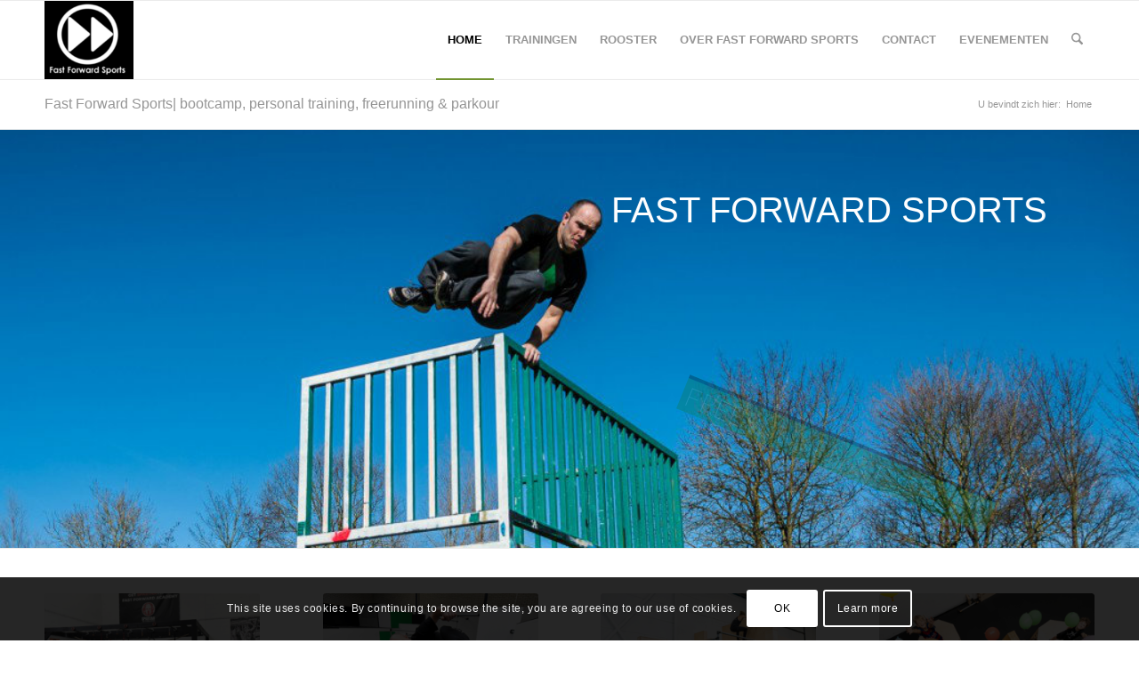

--- FILE ---
content_type: text/html; charset=UTF-8
request_url: https://www.fastforwardsports.nl/
body_size: 26790
content:
<!DOCTYPE html>
<html lang="nl-NL" class="html_stretched responsive av-preloader-disabled  html_header_top html_logo_left html_main_nav_header html_menu_right html_slim html_header_sticky html_header_shrinking html_mobile_menu_phone html_header_searchicon html_content_align_center html_header_unstick_top_disabled html_header_stretch_disabled html_av-overlay-side html_av-overlay-side-classic html_av-submenu-noclone html_entry_id_9 av-cookies-consent-show-message-bar av-cookies-cookie-consent-enabled av-cookies-can-opt-out av-cookies-user-needs-accept-button avia-cookie-check-browser-settings av-no-preview av-default-lightbox html_text_menu_active av-mobile-menu-switch-default">
<head>
<meta charset="UTF-8" />


<!-- mobile setting -->
<meta name="viewport" content="width=device-width, initial-scale=1">

<!-- Scripts/CSS and wp_head hook -->
<meta name='robots' content='index, follow, max-image-preview:large, max-snippet:-1, max-video-preview:-1' />

				<script type='text/javascript'>

				function avia_cookie_check_sessionStorage()
				{
					//	FF throws error when all cookies blocked !!
					var sessionBlocked = false;
					try
					{
						var test = sessionStorage.getItem( 'aviaCookieRefused' ) != null;
					}
					catch(e)
					{
						sessionBlocked = true;
					}

					var aviaCookieRefused = ! sessionBlocked ? sessionStorage.getItem( 'aviaCookieRefused' ) : null;

					var html = document.getElementsByTagName('html')[0];

					/**
					 * Set a class to avoid calls to sessionStorage
					 */
					if( sessionBlocked || aviaCookieRefused )
					{
						if( html.className.indexOf('av-cookies-session-refused') < 0 )
						{
							html.className += ' av-cookies-session-refused';
						}
					}

					if( sessionBlocked || aviaCookieRefused || document.cookie.match(/aviaCookieConsent/) )
					{
						if( html.className.indexOf('av-cookies-user-silent-accept') >= 0 )
						{
							 html.className = html.className.replace(/\bav-cookies-user-silent-accept\b/g, '');
						}
					}
				}

				avia_cookie_check_sessionStorage();

			</script>
			
	<!-- This site is optimized with the Yoast SEO plugin v26.6 - https://yoast.com/wordpress/plugins/seo/ -->
	<title>Fast Forward Sports: Freerunning &amp; Parkour Woerden</title>
	<meta name="description" content="Bij Fast Forward Sports Woerden kun je terecht voor Freerunning, Bootcamp en Personal Training. Bekijk onze trainingen en events." />
	<link rel="canonical" href="https://www.fastforwardsports.nl/fast-forward-sports-2/" />
	<meta property="og:locale" content="nl_NL" />
	<meta property="og:type" content="website" />
	<meta property="og:title" content="Fast Forward Sports: Freerunning &amp; Parkour Woerden" />
	<meta property="og:description" content="Bij Fast Forward Sports Woerden kun je terecht voor Freerunning, Bootcamp en Personal Training. Bekijk onze trainingen en events." />
	<meta property="og:url" content="https://www.fastforwardsports.nl/fast-forward-sports-2/" />
	<meta property="og:site_name" content="Fast Forward Sports" />
	<meta property="article:publisher" content="https://www.facebook.com/FastForwardSports.nl" />
	<meta property="article:modified_time" content="2025-12-16T10:56:20+00:00" />
	<meta name="twitter:card" content="summary_large_image" />
	<script type="application/ld+json" class="yoast-schema-graph">{"@context":"https://schema.org","@graph":[{"@type":"WebPage","@id":"https://www.fastforwardsports.nl/fast-forward-sports-2/","url":"https://www.fastforwardsports.nl/fast-forward-sports-2/","name":"Fast Forward Sports: Freerunning & Parkour Woerden","isPartOf":{"@id":"https://www.fastforwardsports.nl/#website"},"about":{"@id":"https://www.fastforwardsports.nl/#organization"},"datePublished":"2016-02-26T14:40:02+00:00","dateModified":"2025-12-16T10:56:20+00:00","description":"Bij Fast Forward Sports Woerden kun je terecht voor Freerunning, Bootcamp en Personal Training. Bekijk onze trainingen en events.","breadcrumb":{"@id":"https://www.fastforwardsports.nl/fast-forward-sports-2/#breadcrumb"},"inLanguage":"nl-NL","potentialAction":[{"@type":"ReadAction","target":["https://www.fastforwardsports.nl/fast-forward-sports-2/"]}]},{"@type":"BreadcrumbList","@id":"https://www.fastforwardsports.nl/fast-forward-sports-2/#breadcrumb","itemListElement":[{"@type":"ListItem","position":1,"name":"Home"}]},{"@type":"WebSite","@id":"https://www.fastforwardsports.nl/#website","url":"https://www.fastforwardsports.nl/","name":"Fast Forward Sports","description":"Freerunning &amp; Parkour, Bootcamp &amp; OCR, personal training","publisher":{"@id":"https://www.fastforwardsports.nl/#organization"},"potentialAction":[{"@type":"SearchAction","target":{"@type":"EntryPoint","urlTemplate":"https://www.fastforwardsports.nl/?s={search_term_string}"},"query-input":{"@type":"PropertyValueSpecification","valueRequired":true,"valueName":"search_term_string"}}],"inLanguage":"nl-NL"},{"@type":"Organization","@id":"https://www.fastforwardsports.nl/#organization","name":"Fast Forward Sports","url":"https://www.fastforwardsports.nl/","logo":{"@type":"ImageObject","inLanguage":"nl-NL","@id":"https://www.fastforwardsports.nl/#/schema/logo/image/","url":"https://www.fastforwardsports.nl/wp-content/uploads/2020/04/Logo-Fast-Forward-Sports-wit-scaled.jpg","contentUrl":"https://www.fastforwardsports.nl/wp-content/uploads/2020/04/Logo-Fast-Forward-Sports-wit-scaled.jpg","width":2560,"height":2243,"caption":"Fast Forward Sports"},"image":{"@id":"https://www.fastforwardsports.nl/#/schema/logo/image/"},"sameAs":["https://www.facebook.com/FastForwardSports.nl","https://www.instagram.com/fastforwardsports.nl/"]}]}</script>
	<!-- / Yoast SEO plugin. -->


<link rel="alternate" type="application/rss+xml" title="Fast Forward Sports &raquo; feed" href="https://www.fastforwardsports.nl/feed/" />
<link rel="alternate" type="application/rss+xml" title="Fast Forward Sports &raquo; reacties feed" href="https://www.fastforwardsports.nl/comments/feed/" />
<link rel="alternate" title="oEmbed (JSON)" type="application/json+oembed" href="https://www.fastforwardsports.nl/wp-json/oembed/1.0/embed?url=https%3A%2F%2Fwww.fastforwardsports.nl%2F" />
<link rel="alternate" title="oEmbed (XML)" type="text/xml+oembed" href="https://www.fastforwardsports.nl/wp-json/oembed/1.0/embed?url=https%3A%2F%2Fwww.fastforwardsports.nl%2F&#038;format=xml" />
<style id='wp-img-auto-sizes-contain-inline-css' type='text/css'>
img:is([sizes=auto i],[sizes^="auto," i]){contain-intrinsic-size:3000px 1500px}
/*# sourceURL=wp-img-auto-sizes-contain-inline-css */
</style>
<style id='wp-emoji-styles-inline-css' type='text/css'>

	img.wp-smiley, img.emoji {
		display: inline !important;
		border: none !important;
		box-shadow: none !important;
		height: 1em !important;
		width: 1em !important;
		margin: 0 0.07em !important;
		vertical-align: -0.1em !important;
		background: none !important;
		padding: 0 !important;
	}
/*# sourceURL=wp-emoji-styles-inline-css */
</style>
<link rel='stylesheet' id='uaf_client_css-css' href='https://www.fastforwardsports.nl/wp-content/uploads/useanyfont/uaf.css?ver=1765872146' type='text/css' media='all' />
<link rel='stylesheet' id='avia-merged-styles-css' href='https://www.fastforwardsports.nl/wp-content/uploads/dynamic_avia/avia-merged-styles-c5629570abdd7d1f8110254aa4e6237e---69491f22980f7.css' type='text/css' media='all' />
<link rel='stylesheet' id='avia-single-post-9-css' href='https://www.fastforwardsports.nl/wp-content/uploads/dynamic_avia/avia_posts_css/post-9.css?ver=ver-1766399933' type='text/css' media='all' />
<script type="text/javascript" src="https://www.fastforwardsports.nl/wp-includes/js/jquery/jquery.min.js?ver=3.7.1" id="jquery-core-js"></script>
<script type="text/javascript" src="https://www.fastforwardsports.nl/wp-includes/js/jquery/jquery-migrate.min.js?ver=3.4.1" id="jquery-migrate-js"></script>
<script type="text/javascript" src="https://www.fastforwardsports.nl/wp-content/uploads/dynamic_avia/avia-head-scripts-df7886ac2fb9574a410d05285be45af0---69491f22d0f85.js" id="avia-head-scripts-js"></script>
<link rel="https://api.w.org/" href="https://www.fastforwardsports.nl/wp-json/" /><link rel="alternate" title="JSON" type="application/json" href="https://www.fastforwardsports.nl/wp-json/wp/v2/pages/9" /><script type="text/javascript">
(function(url){
	if(/(?:Chrome\/26\.0\.1410\.63 Safari\/537\.31|WordfenceTestMonBot)/.test(navigator.userAgent)){ return; }
	var addEvent = function(evt, handler) {
		if (window.addEventListener) {
			document.addEventListener(evt, handler, false);
		} else if (window.attachEvent) {
			document.attachEvent('on' + evt, handler);
		}
	};
	var removeEvent = function(evt, handler) {
		if (window.removeEventListener) {
			document.removeEventListener(evt, handler, false);
		} else if (window.detachEvent) {
			document.detachEvent('on' + evt, handler);
		}
	};
	var evts = 'contextmenu dblclick drag dragend dragenter dragleave dragover dragstart drop keydown keypress keyup mousedown mousemove mouseout mouseover mouseup mousewheel scroll'.split(' ');
	var logHuman = function() {
		if (window.wfLogHumanRan) { return; }
		window.wfLogHumanRan = true;
		var wfscr = document.createElement('script');
		wfscr.type = 'text/javascript';
		wfscr.async = true;
		wfscr.src = url + '&r=' + Math.random();
		(document.getElementsByTagName('head')[0]||document.getElementsByTagName('body')[0]).appendChild(wfscr);
		for (var i = 0; i < evts.length; i++) {
			removeEvent(evts[i], logHuman);
		}
	};
	for (var i = 0; i < evts.length; i++) {
		addEvent(evts[i], logHuman);
	}
})('//www.fastforwardsports.nl/?wordfence_lh=1&hid=DDD3F1C2CBAA3E0376AB6FFADB1930C3');
</script>
<link rel="icon" href="https://www.fastforwardsports.nl/wp-content/uploads/2024/02/Logo-Fast-Forward-Sports-kl-1-300x263.png" type="image/png">
<!--[if lt IE 9]><script src="https://www.fastforwardsports.nl/wp-content/themes/enfold/js/html5shiv.js"></script><![endif]--><link rel="profile" href="https://gmpg.org/xfn/11" />
<link rel="alternate" type="application/rss+xml" title="Fast Forward Sports RSS2 Feed" href="https://www.fastforwardsports.nl/feed/" />
<link rel="pingback" href="https://www.fastforwardsports.nl/xmlrpc.php" />

<!-- To speed up the rendering and to display the site as fast as possible to the user we include some styles and scripts for above the fold content inline -->
<style type="text/css" media="screen">.ls-container,.ls-wp-container{visibility:hidden;position:relative;max-width:100%;user-select:none;-ms-user-select:none;-moz-user-select:none;-webkit-user-select:none} .ls-inner{position:relative;width:100%;height:100%;background-position:center center;z-index:30} .ls-wp-fullwidth-container{width:100%;position:relative} .ls-wp-fullwidth-helper{position:absolute} ls-scene-wrapper{width:100%;margin:0 auto;display:block !important;position:relative !important} ls-scene-wrapper .ls-container{position:sticky !important;top:0} ls-silent-wrapper{width:100vw;height:100vh;z-index:-1 !important;visibility:hidden !important;opacity:0 !important;pointer-events:none !important;position:fixed !important;left:-200vw;top:-200vh} ls-scene-wrapper[data-disabled-scene]{height:auto !important} .ls-slide-bgcolor,.ls-slide-backgrounds,.ls-slide-effects,.ls-background-videos,.ls-bg-video-overlay{-o-transform:translateZ(0);-ms-transform:translateZ(0);-moz-transform:translateZ(0);-webkit-transform:translateZ(0);transform:translateZ(0)} .ls-layers,.ls-slide-bgcolor,.ls-slide-backgrounds,.ls-slide-effects,.ls-background-videos,.ls-bg-video-overlay{width:100%;height:100%;position:absolute;left:0;top:0;overflow:hidden} .ls-text-layer .ls-ch .ls-grad-bg-overflow{display:block;position:absolute;width:100%;height:100%;z-index:-1} .ls-wrapper{padding:0 !important;visibility:visible !important;border:0 !important;z-index:1} .ls-wrapper.ls-fix-textnodes .ls-ln,.ls-wrapper.ls-fix-textnodes .ls-wd{position:static !important;transform:none !important} .ls-wrapper .ls-ln{white-space:nowrap} .ls-layer.ls-has-chars .ls-wd{position:static !important} .ls-layer.ls-has-chars .ls-ch{position:relative !important} .ls-layer.ls-has-words .ls-wd{position:relative !important} .ls-layer.ls-has-lines .ls-ln{position:relative !important} .ls-layer .ls-ch,.ls-layer .ls-wd,.ls-layer .ls-ln{text-decoration:inherit} .ls-layer[data-ls-text-animating-in][data-ls-mask-text-in] .ls-ch,.ls-layer[data-ls-text-animating-in][data-ls-mask-text-in] .ls-wd,.ls-layer[data-ls-text-animating-in][data-ls-mask-text-in] .ls-ln,.ls-layer[data-ls-text-animating-out][data-ls-mask-text-out] .ls-ch,.ls-layer[data-ls-text-animating-out][data-ls-mask-text-out] .ls-wd,.ls-layer[data-ls-text-animating-out][data-ls-mask-text-out] .ls-ln{clip-path:polygon(0 0,100% 0,100% 100%,0 100%)} .ls-textnode-dummy{display:inline-block !important;visibility:hidden !important;pointer-events:none !important} .ls-textnode-bgclip-wrap{left:0;top:0;position:absolute;background-clip:text;-webkit-background-clip:text;text-fill-color:transparent;-webkit-text-fill-color:transparent;text-align:left !important;pointer-events:none !important} .ls-textnode{color:transparent;text-fill-color:transparent;-webkit-text-fill-color:transparent} .ls-wrapper.ls-force-display-block{display:block !important} .ls-wrapper.ls-force-visibility-hidden{visibility:hidden !important} .ls-wrapper.ls-force-left-0{left:0 !important} .ls-wrapper.ls-force-width-auto{width:auto !important} .ls-force-height-auto{height:auto !important} .ls-wrapper.ls-force-full-size{width:100% !important;height:100% !important} .ls-layer.ls-force-no-transform,.ls-wrapper.ls-force-no-transform{transform:none !important} .ls-force-no-transform .ls-ln,.ls-force-no-transform .ls-wd,.ls-force-no-transform .ls-ch{transform:none !important} .ls-background-videos{z-index:1} .ls-bg-video-overlay{z-index:21;background-repeat:repeat;background-position:center center} .ls-slide-backgrounds{z-index:2} .ls-slide-effects{z-index:4} .ls-slide-bgcolor{z-index:1} .ls-layers{z-index:35} .ls-z,.ls-parallax,.ls-in-out,.ls-scroll,.ls-scroll-transform,.ls-loop,.ls-clip{position:absolute !important;width:100%;height:100%;top:0;left:0} .ls-clip,.ls-m-layers-clip{clip-path:polygon(0% 0%,100% 0%,100% 100%,0% 100%)} .ls-layers-clip{clip:rect( 0px,var( --sw ),var( --sh ),0px )} .ls-z{width:100% !important;height:100% !important;top:0 !important;left:0 !important;bottom:auto !important;right:auto !important;display:block !important;overflow:visible !important;pointer-events:none !important} .ls-z.ls-wrapper.ls-pinned{position:fixed !important} .ls-slide-backgrounds .ls-wrapper.ls-z{overflow:hidden !important} .ls-inner-wrapper{pointer-events:auto} .ls-inner-wrapper *{pointer-events:inherit} .ls-in-out{display:none} .ls-loop,.ls-clip{display:block !important} .ls-parallax,.ls-in-out,.ls-scroll,.ls-scroll-transform,.ls-loop,.ls-z{background:none !important} .ls-bg-wrap,.ls-loop{margin:0 !important} .ls-wrapper > .ls-layer,.ls-wrapper > a > .ls-layer .ls-wrapper > .ls-bg{line-height:normal;white-space:nowrap;word-wrap:normal;margin-right:0 !important;margin-bottom:0 !important} .ls-wrapper > .ls-layer,.ls-wrapper > a > .ls-layer{position:static !important;display:block !important;transform:translateZ(0)} .ls-bg-wrap,.ls-bg-outer{width:100%;height:100%;position:absolute;left:0;top:0} .ls-bg-wrap{display:none} .ls-bg-outer{overflow:hidden !important} .ls-wrapper > a.ls-layer-link{cursor:pointer !important;display:block !important;position:absolute !important;left:0 !important;top:0 !important;width:100% !important;height:100% !important;z-index:10;-o-transform:translateZ(100px);-ms-transform:translateZ(100px);-moz-transform:translateZ(100px);-webkit-transform:translateZ(100px);transform:translateZ(100px);background:url([data-uri]) !important} .ls-l[data-prefix]:before,.ls-layer[data-prefix]:before{position:relative;display:inline-block;content:attr(data-prefix)} .ls-l[data-suffix]:after,.ls-layer[data-suffix]:after{position:relative;display:inline-block;content:attr(data-suffix)} .ls-l[data-prefix]:before,.ls-layer[data-prefix]:before,.ls-l[data-suffix]:after,.ls-layer[data-suffix]:after{color:var( --ls-affix-color,currentColor );transform:translateY( var( --ls-affix-va,0em ) );font-size:var( --ls-affix-fs,1em );font-family:var( --ls-affix-ff,inherit );font-weight:var( --ls-affix-fw,inherit )} .ls-l[data-prefix]:before,.ls-layer[data-prefix]:before,.ls-l[data-suffix]:after,.ls-layer[data-suffix]:after{display:var( --ls-affix-nl,inline-block )} .ls-l[data-prefix].ls-affix-float:before,.ls-layer[data-prefix].ls-affix-float:before,.ls-l[data-suffix].ls-affix-float:after,.ls-layer[data-suffix].ls-affix-float:after{position:absolute;left:50%;top:50%;transform:translate( calc( -50% + var( --ls-affix-ha,0em ) ) ,calc( -50% + var( --ls-affix-va,0em ) ) )} .ls-l[data-prefix]:before,.ls-layer[data-prefix]:before{margin-right:var( --ls-affix-ha,0em )} .ls-l[data-suffix]:after,.ls-layer[data-suffix]:after{margin-left:var( --ls-affix-ha,0em )} .ls-gui-element{z-index:40;text-decoration:none !important} .ls-loading-container{position:absolute !important;display:none;left:50% !important;top:50% !important} .ls-loading-indicator{margin:0 auto} .ls-media-unmute{visibility:hidden;position:absolute;left:16px;top:16px;width:30px;height:30px;cursor:pointer;opacity:.65} .ls-media-unmute-active{visibility:visible} .ls-media-unmute-bg{position:absolute;left:0;top:0;right:0;bottom:0;border-radius:30px;border:0 solid white;transform:scale(0.1);background:rgba(0,0,0,.25);box-shadow:0 3px 10px rgba(0,0,0,.2)} .ls-icon-muted,.ls-icon-unmuted{position:absolute;left:0;top:0;width:100%;height:100%;background-repeat:no-repeat;background-position:center;background-size:20px;transform:scale(0.1)} .ls-media-unmute-active .ls-media-unmute-bg{border:2px solid white} .ls-media-unmute-active .ls-icon-muted,.ls-media-unmute-active .ls-icon-unmuted,.ls-media-unmute-active .ls-media-unmute-bg{transform:scale(1) !important} .ls-icon-muted{background-image:url('https://www.fastforwardsports.nl/wp-content/themes/enfold/config-layerslider/LayerSlider/assets/static/layerslider/img/icon-muted-white.png');opacity:1} .ls-icon-unmuted{background-image:url('https://www.fastforwardsports.nl/wp-content/themes/enfold/config-layerslider/LayerSlider/assets/static/layerslider/img/icon-unmuted-white.png');opacity:0} .ls-media-unmute:hover{opacity:1} .ls-media-unmute:hover .ls-icon-muted{opacity:0} .ls-media-unmute:hover .ls-icon-unmuted{opacity:1} .ls-media-unmute-bg,.ls-icon-unmuted,.ls-media-unmute,.ls-icon-muted{transition:all .3s ease-in-out !important} .ls-bottom-slidebuttons{text-align:left} .ls-bottom-nav-wrapper,.ls-below-thumbnails{height:0;position:relative;text-align:center;margin:0 auto} .ls-below-thumbnails{display:none} .ls-bottom-nav-wrapper a,.ls-nav-prev,.ls-nav-next{outline:none} .ls-bottom-slidebuttons{position:relative} .ls-bottom-slidebuttons,.ls-nav-start,.ls-nav-stop,.ls-nav-sides{position:relative} .ls-nothumb{text-align:center !important} .ls-link,.ls-link:hover{position:absolute !important;width:100% !important;height:100% !important;left:0 !important;top:0 !important} .ls-link{display:none} .ls-link-on-top{z-index:999999 !important} .ls-link,.ls-wrapper > a > *{background-image:url('[data-uri]')} .ls-bottom-nav-wrapper,.ls-thumbnail-wrapper,.ls-nav-prev,.ls-nav-next{visibility:hidden} .ls-bar-timer{position:absolute;width:0;height:2px;background:white;border-bottom:2px solid #555;opacity:.55;top:0} .ls-circle-timer{width:16px;height:16px;position:absolute;right:10px;top:10px;opacity:.65;display:none} .ls-container .ls-circle-timer,.ls-container .ls-circle-timer *{box-sizing:border-box !important} .ls-ct-half{border:4px solid white} .ls-ct-left,.ls-ct-right{width:50%;height:100%;overflow:hidden} .ls-ct-left,.ls-ct-right{position:absolute} .ls-ct-left{left:0} .ls-ct-right{left:50%} .ls-ct-rotate{width:200%;height:100%;position:absolute;top:0} .ls-ct-left .ls-ct-rotate,.ls-ct-right .ls-ct-hider,.ls-ct-right .ls-ct-half{left:0} .ls-ct-right .ls-ct-rotate,.ls-ct-left .ls-ct-hider,.ls-ct-left .ls-ct-half{right:0} .ls-ct-hider,.ls-ct-half{position:absolute;top:0} .ls-ct-hider{width:50%;height:100%;overflow:hidden} .ls-ct-half{width:200%;height:100%} .ls-ct-center{width:100%;height:100%;left:0;top:0;position:absolute;border:4px solid black;opacity:0.2} .ls-ct-half,.ls-ct-center{border-radius:100px;-moz-border-radius:100px;-webkit-border-radius:100px} .ls-slidebar-container{margin:10px auto} .ls-slidebar-container,.ls-slidebar{position:relative} .ls-progressbar,.ls-slidebar-slider-container{position:absolute;left:0;top:0} .ls-progressbar{width:0;height:100%;z-index:1} .ls-slidebar-slider-container{z-index:2} .ls-slidebar-slider{position:static !important;cursor:pointer} .ls-slidebar{height:10px;background-color:#ddd} .ls-slidebar,.ls-progressbar{border-radius:10px} .ls-progressbar{background-color:#bbb} .ls-slidebar-slider-container{top:50%} .ls-slidebar-slider{width:20px;height:20px;border-radius:20px;background-color:#999} .ls-slidebar-light .ls-slidebar{height:8px;background-color:white;border:1px solid #ddd;border-top:1px solid #ccc} .ls-slidebar-light .ls-slidebar,.ls-slidebar-light .ls-progressbar{border-radius:10px} .ls-slidebar-light .ls-progressbar{background-color:#eee} .ls-slidebar-light .ls-slidebar-slider-container{top:50%} .ls-slidebar-light .ls-slidebar-slider{width:18px;height:18px;border-radius:20px;background-color:#eee;border:1px solid #bbb;border-top:1px solid #ccc;border-bottom:1px solid #999} .ls-tn{display:none !important} .ls-thumbnail-hover{display:none;position:absolute;left:0} .ls-thumbnail-hover-inner{width:100%;height:100%;position:absolute;left:0;top:0;display:none} .ls-thumbnail-hover-bg{position:absolute;width:100%;height:100%;left:0;top:0} .ls-thumbnail-hover-img{position:absolute;overflow:hidden} .ls-thumbnail-hover img{max-width:none !important;position:absolute;display:inline-block;visibility:visible !important;left:50%;top:0} .ls-thumbnail-hover span{left:50%;top:100%;width:0;height:0;display:block;position:absolute;border-left-color:transparent !important;border-right-color:transparent !important;border-bottom-color:transparent !important} .ls-thumbnail-wrapper{position:relative;width:100%;margin:0 auto} .ls-thumbnail-wrapper.ls-thumbnail-fill a img{width:100%} .ls-thumbnail{position:relative;margin:0 auto} .ls-thumbnail-inner,.ls-thumbnail-slide-container{width:100%} .ls-thumbnail-slide-container{overflow:hidden !important;position:relative} .ls-thumbnail-slide{text-align:center;white-space:nowrap;float:left;position:relative} .ls-thumbnail-slide a{overflow:hidden;display:inline-block;width:0;height:0;position:relative} .ls-thumbnail-slide img{max-width:none !important;max-height:100% !important;height:100%;visibility:visible !important;background-position:center !important} .ls-touchscroll{overflow-x:auto !important} .ls-shadow{display:none;position:absolute;z-index:10 !important;top:100%;width:100%;left:0;overflow:hidden !important;visibility:hidden} .ls-shadow img{width:100% !important;height:auto !important;position:absolute !important;left:0 !important;bottom:0 !important} .ls-media-layer{overflow:hidden} .ls-vpcontainer,.ls-videopreview{width :100%;height :100%;position :absolute;left :0;top :0;cursor :pointer} .ls-videopreview{background-size:cover;background-position:center center} .ls-videopreview{z-index:1} .ls-playvideo{position:absolute;left:50%;top:50%;cursor:pointer;z-index:2} .ls-autoplay .ls-playvideo,.ls-instant-autoplay .ls-playvideo{display:none !important} .ls-forcehide{display:none !important} .ls-yourlogo{position:absolute;z-index:50} .ls-slide-transition-wrapper{width:100%;height:100%;position:absolute;left:0;top:0;z-index:3} .ls-slide-transition-wrapper,.ls-slide-transition-wrapper *{text-align:left !important} .ls-slide-transition-tile{position:relative;float:left} .ls-slide-transition-tile img{visibility:visible;margin:0 !important} .ls-curtiles{overflow:hidden} .ls-curtiles,.ls-nexttiles{position:absolute;width:100%;height:100%;left:0;top:0} .ls-curtile,.ls-nexttile{overflow:hidden;width:100% !important;height:100% !important;-o-transform:translateZ(0);-ms-transform:translateZ(0);-moz-transform:translateZ(0);-webkit-transform:translateZ(0);transform:translateZ(0)} .ls-nexttile{display:none} .ls-3d-container{position:relative;overflow:visible !important;-ms-perspective:none !important;-moz-perspective:none !important;-webkit-perspective:none !important;perspective:none !important} .ls-3d-box{position:absolute} .ls-3d-box > div{overflow:hidden;margin:0;padding:0;position:absolute;background-color:#888} .ls-3d-box .ls-3d-top,.ls-3d-box .ls-3d-bottom{background-color:#555} .ls-slide-transition-wrapper,.ls-slide-transition-tile{-ms-perspective:1500px;-moz-perspective:1500px;-webkit-perspective:1500px;perspective:1500px} .ls-slide-transition-tile,.ls-3d-box,.ls-curtiles,.ls-nexttiles{-ms-transform-style:preserve-3d;-moz-transform-style:preserve-3d;-webkit-transform-style:preserve-3d;transform-style:preserve-3d} .ls-curtile,.ls-nexttile,.ls-3d-box{-ms-backface-visibility:hidden;-moz-backface-visibility:hidden;-webkit-backface-visibility:hidden;backface-visibility:hidden} html body .ls-container.ls-wp-container.ls-fullsize:not(.ls-hidden),html body .ls-container.ls-wp-container.ls-fullwidth:not(.ls-hidden),html body .ls-container.ls-wp-container.ls-responsive:not(.ls-hidden),html body .ls-container.ls-wp-container.ls-fixedsize:not(.ls-hidden),#ls-global .ls-container.ls-wp-container.ls-fullsize:not(.ls-hidden),#ls-global .ls-container.ls-wp-container.ls-fullwidth:not(.ls-hidden),#ls-global .ls-container.ls-wp-container.ls-responsive:not(.ls-hidden),#ls-global .ls-container.ls-wp-container.ls-fixedsize:not(.ls-hidden){max-width:100%} html body .ls-container.ls-hidden,#ls-global .ls-container.ls-hidden{width:0px !important;height:0px !important;position:absolute;left:-5000px;top:-5000px;z-index:-1;overflow:hidden !important;visibility:hidden !important;display:block !important} .ls-selectable{user-select:text;-ms-user-select:text;-moz-user-select:text;-webkit-user-select:text} .ls-unselectable{user-select:none;-ms-user-select:none;-moz-user-select:none;-webkit-user-select:none} .ls-visible{overflow:visible !important;clip:auto !important;clip-path:none !important} .ls-unselectable{user-select:none;-o-user-select:none;-ms-user-select:none;-moz-user-select:none;-webkit-user-select:none} .ls-overflow-hidden{overflow:hidden} .ls-overflowx-hidden{overflow-x:hidden} html body .ls-overflow-visible,html#ls-global .ls-overflow-visible,body#ls-global .ls-overflow-visible,#ls-global .ls-overflow-visible,.ls-overflow-visible{overflow:visible !important} .ls-overflowy-hidden{overflow-y:hidden} .ls-slide{display:block !important;visibility:hidden !important;position:absolute !important;overflow:hidden;top:0 !important;left:0 !important;bottom:auto !important;right:auto !important;background:none;border:none !important;margin:0 !important;padding:0 !important} .ls-slide > .ls-layer,.ls-slide > .ls-l,.ls-slide > .ls-bg,.ls-slide > a > .ls-layer,.ls-slide > a > .ls-l,.ls-slide > a > .ls-bg{position:absolute !important;white-space:nowrap} .ls-fullscreen{margin:0 !important;padding:0 !important;width:auto !important;height:auto !important} .ls-fullscreen .ls-container{background-color:black;margin:0 auto !important} .ls-fullscreen .ls-fullscreen-wrapper{width:100% !important;height:100% !important;margin:0 !important;padding:0 !important;border:0 !important;background-color:black;overflow:hidden !important;position:relative !important} .ls-fullscreen .ls-fullscreen-wrapper .ls-container,.ls-fullscreen .ls-fullscreen-wrapper .ls-wp-container{position:absolute !important;top:50% !important;left:50% !important;transform:translate(-50%,-50%) !important} .ls-layer .split-item{font-weight:inherit !important;font-family:inherit !important;font-size:inherit;color:inherit} html body .ls-container .ls-layer,#ls-global .ls-container .ls-layer,html body .ls-container .ls-l,#ls-global .ls-container .ls-l{border-width:0;border-style:solid;border-color:#000;color:#000;font-size:36px;font-family:Arial,sans-serif;background-repeat:no-repeat;stroke:#000;text-align:left;font-style:normal;text-decoration:none;text-transform:none;font-weight:400;letter-spacing:0;background-position:0% 0%;background-clip:border-box;opacity:1;mix-blend-mode:unset} .ls-container .ls-layer svg,.ls-container .ls-l svg{width:1em;height:1em;display:block} .ls-container .ls-layer:not(.ls-html-layer),.ls-container .ls-l:not(.ls-html-layer){stroke-width:0} .ls-container .ls-layer:not(.ls-html-layer) svg,.ls-container .ls-l:not(.ls-html-layer) svg{fill:currentColor} .ls-container .ls-layer.ls-shape-layer svg,.ls-container .ls-layer.ls-svg-layer svg,.ls-container .ls-l.ls-shape-layer svg,.ls-container .ls-l.ls-svg-layer svg{width:100%;height:100%} .ls-container .ls-layer.ls-icon-layer .fa,.ls-container .ls-l.ls-icon-layer .fa{display:block;line-height:inherit} .ls-container .ls-layer.ls-ib-icon svg,.ls-container .ls-l.ls-ib-icon svg,.ls-container .ls-layer.ls-ib-icon .fa,.ls-container .ls-l.ls-ib-icon .fa{display:inline-block;vertical-align:middle} .ls-container .ls-layer.ls-html-layer svg,.ls-container .ls-l.ls-html-layer svg{display:inline;width:auto;height:auto} .ls-container .ls-button-layer{cursor:pointer} .ls-container:not(.ls-hidden) .ls-wrapper:not(.ls-force-display-block) picture.ls-layer img,.ls-container:not(.ls-hidden) .ls-wrapper:not(.ls-force-display-block) picture.ls-l img{width:inherit !important;height:inherit !important} .ls-container.ls-hidden picture{display:flex !important} .ls-container.ls-hidden picture.ls-layer img,.ls-container.ls-hidden picture.ls-l img{width:auto;height:auto} .ls-l[data-ls-smart-bg],.ls-layer[data-ls-smart-bg],ls-layer[data-ls-smart-bg]{overflow:hidden !important;background-size:0 0 !important} .ls-l[data-ls-smart-bg]:before,.ls-layer[data-ls-smart-bg]:before,ls-layer[data-ls-smart-bg]:before{content:'';display:block;position:absolute;left:0;top:0;z-index:-1;width:var(--sw);height:var(--sh);transform:translate( calc( var( --x,0px ) + var( --lx,0px ) + var( --rx,0px ) ),calc( var( --y,0px ) + var( --ly,0px ) + var( --ry,0px ) ) );background-image:inherit;background-size:var( --bgs,inherit );background-position:inherit;background-repeat:inherit} html body .ls-nav-prev,#ls-global .ls-nav-prev,html body .ls-nav-next,#ls-global .ls-nav-next,html body .ls-bottom-nav-wrapper a,#ls-global .ls-bottom-nav-wrapper a,html body .ls-container .ls-fullscreen,#ls-global .ls-container .ls-fullscreen,html body .ls-thumbnail a,#ls-global .ls-thumbnail a{transition:none;-ms-transition:none;-webkit-transition:none;line-height:normal;outline:none;padding:0;border:0} html body .ls-wrapper > a,#ls-global .ls-wrapper > a,html body .ls-wrapper > p,#ls-global .ls-wrapper > p,html body .ls-wrapper > h1,#ls-global .ls-wrapper > h1,html body .ls-wrapper > h2,#ls-global .ls-wrapper > h2,html body .ls-wrapper > h3,#ls-global .ls-wrapper > h3,html body .ls-wrapper > h4,#ls-global .ls-wrapper > h4,html body .ls-wrapper > h5,#ls-global .ls-wrapper > h5,html body .ls-wrapper > img,#ls-global .ls-wrapper > img,html body .ls-wrapper > div,#ls-global .ls-wrapper > div,html body .ls-wrapper > span,#ls-global .ls-wrapper > span,html body .ls-wrapper .ls-bg,#ls-global .ls-wrapper .ls-bg,html body .ls-wrapper .ls-layer,#ls-global .ls-wrapper .ls-layer,html body .ls-slide .ls-layer,#ls-global .ls-slide .ls-layer,html body .ls-slide a .ls-layer,#ls-global .ls-slide a .ls-layer{transition:none;-ms-transition:none;-webkit-transition:none;line-height:normal;outline:none;padding:0;margin:0;border-width:0} html body .ls-container img,#ls-global .ls-container img{transition:none;-ms-transition:none;-webkit-transition:none;line-height:normal;outline:none;background:none;min-width:0;max-width:none;border-radius:0;box-shadow:none;border-width:0;padding:0} html body .ls-wp-container .ls-wrapper > a > *,#ls-global .ls-wp-container .ls-wrapper > a > *{margin:0} html body .ls-wp-container .ls-wrapper > a,#ls-global .ls-wp-container .ls-wrapper > a{text-decoration:none} .ls-wp-fullwidth-container,.ls-wp-fullwidth-helper,.ls-gui-element *,.ls-gui-element,.ls-container,.ls-slide > *,.ls-slide,.ls-wrapper,.ls-layer{box-sizing:content-box !important} html body .ls-yourlogo,#ls-global .ls-yourlogo{margin:0} html body .ls-tn,#ls-global .ls-tn{display:none} .ls-bottom-nav-wrapper,.ls-bottom-nav-wrapper span,.ls-bottom-nav-wrapper a{line-height:0;font-size:0} html body .ls-container video,#ls-global .ls-container video{max-width:none !important;object-fit:cover !important} html body .ls-container.ls-wp-container,#ls-global .ls-container.ls-wp-container,html body .ls-fullscreen-wrapper,#ls-global .ls-fullscreen-wrapper{max-width:none} html body .ls-container,#ls-global .ls-container,html body .ls-container .ls-slide-transition-wrapper,#ls-global .ls-container .ls-slide-transition-wrapper,html body .ls-container .ls-slide-transition-wrapper *,#ls-global .ls-container .ls-slide-transition-wrapper *,html body .ls-container .ls-bottom-nav-wrapper,#ls-global .ls-container .ls-bottom-nav-wrapper,html body .ls-container .ls-bottom-nav-wrapper *,#ls-global .ls-container .ls-bottom-nav-wrapper *,html body .ls-container .ls-bottom-nav-wrapper span *,#ls-global .ls-container .ls-bottom-nav-wrapper span *,html body .ls-direction-fix,#ls-global .ls-direction-fix{direction:ltr !important} html body .ls-container,#ls-global .ls-container{float:none !important} .ls-slider-notification{position:relative;margin:10px auto;padding:10px 10px 15px 88px;border-radius:5px;min-height:60px;background:#de4528;color:white !important;font-family:'Open Sans',arial,sans-serif !important} .ls-slider-notification a{color:white !important;text-decoration:underline !important} .ls-slider-notification-logo{position:absolute;top:16px;left:17px;width:56px;height:56px;font-size:49px;line-height:53px;border-radius:56px;background-color:white;color:#de4528;font-style:normal;font-weight:800;text-align:center} .ls-slider-notification strong{color:white !important;display:block;font-size:20px;line-height:26px;font-weight:normal !important} .ls-slider-notification span{display:block;font-size:13px;line-height:16px;text-align:justify !important} @media screen and (max-width:767px){.ls-container .ls-layers > .ls-hide-on-phone,.ls-container .ls-background-videos .ls-hide-on-phone video,.ls-container .ls-background-videos .ls-hide-on-phone audio,.ls-container .ls-background-videos .ls-hide-on-phone iframe{display:none !important}} @media screen and (min-width:768px) and (max-width:1024px){.ls-container .ls-layers > .ls-hide-on-tablet,.ls-container .ls-background-videos .ls-hide-on-tablet video,.ls-container .ls-background-videos .ls-hide-on-tablet audio,.ls-container .ls-background-videos .ls-hide-on-tablet iframe{display:none !important}} @media screen and (min-width:1025px){.ls-container .ls-layers > .ls-hide-on-desktop,.ls-container .ls-background-videos .ls-hide-on-desktop video,.ls-container .ls-background-videos .ls-hide-on-desktop audio,.ls-container .ls-background-videos .ls-hide-on-desktop iframe{display:none !important}} .ls-container .ls-background-videos .ls-vpcontainer{z-index:10} .ls-container .ls-background-videos .ls-videopreview{background-size:cover !important} .ls-container .ls-background-videos video,.ls-container .ls-background-videos audio,.ls-container .ls-background-videos iframe{position:relative;z-index:20} @media (transform-3d),(-ms-transform-3d),(-webkit-transform-3d){#ls-test3d{position:absolute;left:9px;height:3px}} .ls-z[data-ls-animating-in] .ls-wrapper.ls-in-out,.ls-z[data-ls-animating-out] .ls-wrapper.ls-in-out,.ls-curtile,.ls-nexttile{will-change:transform} .ls-z[data-ls-animating-in] .ls-layer,.ls-z[data-ls-animating-out] .ls-layer,.ls-curtile,.ls-nexttile{will-change:opacity} .ls-layer[data-ls-animating-in],.ls-layer[data-ls-animating-out]{will-change:filter} .ls-layer[data-ls-text-animating-in] .ls-ln,.ls-layer[data-ls-text-animating-in] .ls-wd,.ls-layer[data-ls-text-animating-in] .ls-ch,.ls-layer[data-ls-text-animating-out] .ls-ln,.ls-layer[data-ls-text-animating-out] .ls-wd,.ls-layer[data-ls-text-animating-out] .ls-ch{will-change:transform} .ls-z:not([data-ls-hidden]),.ls-z:not([data-ls-hidden]) .ls-wrapper.ls-loop,.ls-z:not([data-ls-hidden]) .ls-wrapper.ls-parallax,.ls-z:not([data-ls-hidden]) .ls-wrapper.ls-scroll-transform,.ls-z:not([data-ls-hidden]) .ls-wrapper.ls-scroll{will-change:transform}</style><script type="text/javascript">'use strict';var avia_is_mobile=!1;if(/Android|webOS|iPhone|iPad|iPod|BlackBerry|IEMobile|Opera Mini/i.test(navigator.userAgent)&&'ontouchstart' in document.documentElement){avia_is_mobile=!0;document.documentElement.className+=' avia_mobile '}
else{document.documentElement.className+=' avia_desktop '};document.documentElement.className+=' js_active ';(function(){var e=['-webkit-','-moz-','-ms-',''],n='',o=!1,a=!1;for(var t in e){if(e[t]+'transform' in document.documentElement.style){o=!0;n=e[t]+'transform'};if(e[t]+'perspective' in document.documentElement.style){a=!0}};if(o){document.documentElement.className+=' avia_transform '};if(a){document.documentElement.className+=' avia_transform3d '};if(typeof document.getElementsByClassName=='function'&&typeof document.documentElement.getBoundingClientRect=='function'&&avia_is_mobile==!1){if(n&&window.innerHeight>0){setTimeout(function(){var e=0,o={},a=0,t=document.getElementsByClassName('av-parallax'),i=window.pageYOffset||document.documentElement.scrollTop;for(e=0;e<t.length;e++){t[e].style.top='0px';o=t[e].getBoundingClientRect();a=Math.ceil((window.innerHeight+i-o.top)*0.3);t[e].style[n]='translate(0px, '+a+'px)';t[e].style.top='auto';t[e].className+=' enabled-parallax '}},50)}}})();</script><link rel="icon" href="https://www.fastforwardsports.nl/wp-content/uploads/2022/11/cropped-logo-cirkel-ffs-32x32.jpg" sizes="32x32" />
<link rel="icon" href="https://www.fastforwardsports.nl/wp-content/uploads/2022/11/cropped-logo-cirkel-ffs-192x192.jpg" sizes="192x192" />
<link rel="apple-touch-icon" href="https://www.fastforwardsports.nl/wp-content/uploads/2022/11/cropped-logo-cirkel-ffs-180x180.jpg" />
<meta name="msapplication-TileImage" content="https://www.fastforwardsports.nl/wp-content/uploads/2022/11/cropped-logo-cirkel-ffs-270x270.jpg" />
<style type="text/css">
		@font-face {font-family: 'entypo-fontello-enfold'; font-weight: normal; font-style: normal; font-display: auto;
		src: url('https://www.fastforwardsports.nl/wp-content/themes/enfold/config-templatebuilder/avia-template-builder/assets/fonts/entypo-fontello-enfold/entypo-fontello-enfold.woff2') format('woff2'),
		url('https://www.fastforwardsports.nl/wp-content/themes/enfold/config-templatebuilder/avia-template-builder/assets/fonts/entypo-fontello-enfold/entypo-fontello-enfold.woff') format('woff'),
		url('https://www.fastforwardsports.nl/wp-content/themes/enfold/config-templatebuilder/avia-template-builder/assets/fonts/entypo-fontello-enfold/entypo-fontello-enfold.ttf') format('truetype'),
		url('https://www.fastforwardsports.nl/wp-content/themes/enfold/config-templatebuilder/avia-template-builder/assets/fonts/entypo-fontello-enfold/entypo-fontello-enfold.svg#entypo-fontello-enfold') format('svg'),
		url('https://www.fastforwardsports.nl/wp-content/themes/enfold/config-templatebuilder/avia-template-builder/assets/fonts/entypo-fontello-enfold/entypo-fontello-enfold.eot'),
		url('https://www.fastforwardsports.nl/wp-content/themes/enfold/config-templatebuilder/avia-template-builder/assets/fonts/entypo-fontello-enfold/entypo-fontello-enfold.eot?#iefix') format('embedded-opentype');
		}

		#top .avia-font-entypo-fontello-enfold, body .avia-font-entypo-fontello-enfold, html body [data-av_iconfont='entypo-fontello-enfold']:before{ font-family: 'entypo-fontello-enfold'; }
		
		@font-face {font-family: 'entypo-fontello'; font-weight: normal; font-style: normal; font-display: auto;
		src: url('https://www.fastforwardsports.nl/wp-content/themes/enfold/config-templatebuilder/avia-template-builder/assets/fonts/entypo-fontello/entypo-fontello.woff2') format('woff2'),
		url('https://www.fastforwardsports.nl/wp-content/themes/enfold/config-templatebuilder/avia-template-builder/assets/fonts/entypo-fontello/entypo-fontello.woff') format('woff'),
		url('https://www.fastforwardsports.nl/wp-content/themes/enfold/config-templatebuilder/avia-template-builder/assets/fonts/entypo-fontello/entypo-fontello.ttf') format('truetype'),
		url('https://www.fastforwardsports.nl/wp-content/themes/enfold/config-templatebuilder/avia-template-builder/assets/fonts/entypo-fontello/entypo-fontello.svg#entypo-fontello') format('svg'),
		url('https://www.fastforwardsports.nl/wp-content/themes/enfold/config-templatebuilder/avia-template-builder/assets/fonts/entypo-fontello/entypo-fontello.eot'),
		url('https://www.fastforwardsports.nl/wp-content/themes/enfold/config-templatebuilder/avia-template-builder/assets/fonts/entypo-fontello/entypo-fontello.eot?#iefix') format('embedded-opentype');
		}

		#top .avia-font-entypo-fontello, body .avia-font-entypo-fontello, html body [data-av_iconfont='entypo-fontello']:before{ font-family: 'entypo-fontello'; }
		</style>

<!--
Debugging Info for Theme support: 

Theme: Enfold
Version: 7.1.3
Installed: enfold
AviaFramework Version: 5.6
AviaBuilder Version: 6.0
aviaElementManager Version: 1.0.1
- - - - - - - - - - -
ChildTheme: Enfold Child
ChildTheme Version: 1.0
ChildTheme Installed: enfold

- - - - - - - - - - -
ML:256-PU:115-PLA:11
WP:6.9
Compress: CSS:all theme files - JS:all theme files
Updates: enabled - token has changed and not verified
PLAu:8
-->
</head>

<body data-rsssl=1 id="top" class="home wp-singular page-template-default page page-id-9 wp-theme-enfold wp-child-theme-enfold-child stretched rtl_columns av-curtain-numeric helvetica neue-websave helvetica_neue  post-type-page avia-responsive-images-support av-recaptcha-enabled av-google-badge-hide" itemscope="itemscope" itemtype="https://schema.org/WebPage" >

	
	<div id='wrap_all'>

	
<header id='header' class='all_colors header_color light_bg_color  av_header_top av_logo_left av_main_nav_header av_menu_right av_slim av_header_sticky av_header_shrinking av_header_stretch_disabled av_mobile_menu_phone av_header_searchicon av_header_unstick_top_disabled av_bottom_nav_disabled  av_header_border_disabled' aria-label="Header" data-av_shrink_factor='50' role="banner" itemscope="itemscope" itemtype="https://schema.org/WPHeader" >

		<div  id='header_main' class='container_wrap container_wrap_logo'>

        <div class='container av-logo-container'><div class='inner-container'><span class='logo avia-standard-logo'><a href='https://www.fastforwardsports.nl/' class='' aria-label='Fast Forward Sports' ><img src="https://www.fastforwardsports.nl/wp-content/uploads/2024/02/Logo-Fast-Forward-Sports-kl-1-300x263.png" height="100" width="300" alt='Fast Forward Sports' title='' /></a></span><nav class='main_menu' data-selectname='Selecteer een pagina'  role="navigation" itemscope="itemscope" itemtype="https://schema.org/SiteNavigationElement" ><div class="avia-menu av-main-nav-wrap"><ul role="menu" class="menu av-main-nav" id="avia-menu"><li role="menuitem" id="menu-item-13" class="menu-item menu-item-type-post_type menu-item-object-page menu-item-home current-menu-item page_item page-item-9 current_page_item menu-item-top-level menu-item-top-level-1"><a title="Fast Forward Sports" href="https://www.fastforwardsports.nl/" itemprop="url" tabindex="0"><span class="avia-bullet"></span><span class="avia-menu-text">HOME</span><span class="avia-menu-fx"><span class="avia-arrow-wrap"><span class="avia-arrow"></span></span></span></a></li>
<li role="menuitem" id="menu-item-342" class="menu-item menu-item-type-custom menu-item-object-custom menu-item-has-children menu-item-top-level menu-item-top-level-2"><a href="#" itemprop="url" tabindex="0"><span class="avia-bullet"></span><span class="avia-menu-text">TRAININGEN</span><span class="avia-menu-fx"><span class="avia-arrow-wrap"><span class="avia-arrow"></span></span></span></a>


<ul class="sub-menu">
	<li role="menuitem" id="menu-item-167" class="menu-item menu-item-type-post_type menu-item-object-page"><a href="https://www.fastforwardsports.nl/bootcamp-trainingen-in-woerden/" itemprop="url" tabindex="0"><span class="avia-bullet"></span><span class="avia-menu-text">Bootcamp &#038; Obstakel Gym</span></a></li>
	<li role="menuitem" id="menu-item-166" class="menu-item menu-item-type-post_type menu-item-object-page"><a href="https://www.fastforwardsports.nl/personal-training/" itemprop="url" tabindex="0"><span class="avia-bullet"></span><span class="avia-menu-text">Personal Training</span></a></li>
	<li role="menuitem" id="menu-item-749" class="menu-item menu-item-type-post_type menu-item-object-page"><a href="https://www.fastforwardsports.nl/spartan-sgx-trainingen/" itemprop="url" tabindex="0"><span class="avia-bullet"></span><span class="avia-menu-text">Spartan SGX trainingen</span></a></li>
	<li role="menuitem" id="menu-item-525" class="menu-item menu-item-type-post_type menu-item-object-page"><a href="https://www.fastforwardsports.nl/bootcamp-obstacle-course-training/" itemprop="url" tabindex="0"><span class="avia-bullet"></span><span class="avia-menu-text">Bootcamp Obstacle Course Race (OCR)</span></a></li>
	<li role="menuitem" id="menu-item-168" class="menu-item menu-item-type-post_type menu-item-object-page"><a title="Freerunning &#038; Parkour" href="https://www.fastforwardsports.nl/freerunning-parkour/" itemprop="url" tabindex="0"><span class="avia-bullet"></span><span class="avia-menu-text">Freerunning &#038; Parkour</span></a></li>
	<li role="menuitem" id="menu-item-713" class="menu-item menu-item-type-post_type menu-item-object-page"><a href="https://www.fastforwardsports.nl/jump-freerun-feestje/" itemprop="url" tabindex="0"><span class="avia-bullet"></span><span class="avia-menu-text">JUMP Freerun feestje</span></a></li>
	<li role="menuitem" id="menu-item-1005" class="menu-item menu-item-type-post_type menu-item-object-page"><a href="https://www.fastforwardsports.nl/algemene-voorwaarden/" itemprop="url" tabindex="0"><span class="avia-bullet"></span><span class="avia-menu-text">Algemene voorwaarden</span></a></li>
</ul>
</li>
<li role="menuitem" id="menu-item-37" class="menu-item menu-item-type-post_type menu-item-object-page menu-item-top-level menu-item-top-level-3"><a href="https://www.fastforwardsports.nl/rooster/" itemprop="url" tabindex="0"><span class="avia-bullet"></span><span class="avia-menu-text">ROOSTER</span><span class="avia-menu-fx"><span class="avia-arrow-wrap"><span class="avia-arrow"></span></span></span></a></li>
<li role="menuitem" id="menu-item-231" class="menu-item menu-item-type-custom menu-item-object-custom menu-item-has-children menu-item-top-level menu-item-top-level-4"><a title="OVER FAST FORWARD SPORTS" href="#" itemprop="url" tabindex="0"><span class="avia-bullet"></span><span class="avia-menu-text">OVER FAST FORWARD SPORTS</span><span class="avia-menu-fx"><span class="avia-arrow-wrap"><span class="avia-arrow"></span></span></span></a>


<ul class="sub-menu">
	<li role="menuitem" id="menu-item-230" class="menu-item menu-item-type-post_type menu-item-object-page"><a href="https://www.fastforwardsports.nl/over-pepe/" itemprop="url" tabindex="0"><span class="avia-bullet"></span><span class="avia-menu-text">Over Pepe</span></a></li>
	<li role="menuitem" id="menu-item-229" class="menu-item menu-item-type-post_type menu-item-object-page"><a href="https://www.fastforwardsports.nl/teamfastforwardsports/" itemprop="url" tabindex="0"><span class="avia-bullet"></span><span class="avia-menu-text">Team Fast Forward Sports</span></a></li>
</ul>
</li>
<li role="menuitem" id="menu-item-35" class="menu-item menu-item-type-post_type menu-item-object-page menu-item-top-level menu-item-top-level-5"><a href="https://www.fastforwardsports.nl/contact/" itemprop="url" tabindex="0"><span class="avia-bullet"></span><span class="avia-menu-text">CONTACT</span><span class="avia-menu-fx"><span class="avia-arrow-wrap"><span class="avia-arrow"></span></span></span></a></li>
<li role="menuitem" id="menu-item-994" class="menu-item menu-item-type-custom menu-item-object-custom menu-item-has-children menu-item-top-level menu-item-top-level-6"><a href="https://www.fastforwardsports.nl/events/" itemprop="url" tabindex="0"><span class="avia-bullet"></span><span class="avia-menu-text">EVENEMENTEN</span><span class="avia-menu-fx"><span class="avia-arrow-wrap"><span class="avia-arrow"></span></span></span></a>


<ul class="sub-menu">
	<li role="menuitem" id="menu-item-1431" class="menu-item menu-item-type-post_type menu-item-object-page"><a href="https://www.fastforwardsports.nl/fast-forward-nieuwjaarsduik/" itemprop="url" tabindex="0"><span class="avia-bullet"></span><span class="avia-menu-text">Fast Forward Nieuwjaarsduik</span></a></li>
</ul>
</li>
<li id="menu-item-search" class="noMobile menu-item menu-item-search-dropdown menu-item-avia-special" role="menuitem"><a class="avia-svg-icon avia-font-svg_entypo-fontello" aria-label="Zoek" href="?s=" rel="nofollow" title="Klik om het zoekinvoerveld te openen" data-avia-search-tooltip="
&lt;search&gt;
	&lt;form role=&quot;search&quot; action=&quot;https://www.fastforwardsports.nl/&quot; id=&quot;searchform&quot; method=&quot;get&quot; class=&quot;&quot;&gt;
		&lt;div&gt;
&lt;span class=&#039;av_searchform_search avia-svg-icon avia-font-svg_entypo-fontello&#039; data-av_svg_icon=&#039;search&#039; data-av_iconset=&#039;svg_entypo-fontello&#039;&gt;&lt;svg version=&quot;1.1&quot; xmlns=&quot;http://www.w3.org/2000/svg&quot; width=&quot;25&quot; height=&quot;32&quot; viewBox=&quot;0 0 25 32&quot; preserveAspectRatio=&quot;xMidYMid meet&quot; aria-labelledby=&#039;av-svg-title-1&#039; aria-describedby=&#039;av-svg-desc-1&#039; role=&quot;graphics-symbol&quot; aria-hidden=&quot;true&quot;&gt;
&lt;title id=&#039;av-svg-title-1&#039;&gt;Search&lt;/title&gt;
&lt;desc id=&#039;av-svg-desc-1&#039;&gt;Search&lt;/desc&gt;
&lt;path d=&quot;M24.704 24.704q0.96 1.088 0.192 1.984l-1.472 1.472q-1.152 1.024-2.176 0l-6.080-6.080q-2.368 1.344-4.992 1.344-4.096 0-7.136-3.040t-3.040-7.136 2.88-7.008 6.976-2.912 7.168 3.040 3.072 7.136q0 2.816-1.472 5.184zM3.008 13.248q0 2.816 2.176 4.992t4.992 2.176 4.832-2.016 2.016-4.896q0-2.816-2.176-4.96t-4.992-2.144-4.832 2.016-2.016 4.832z&quot;&gt;&lt;/path&gt;
&lt;/svg&gt;&lt;/span&gt;			&lt;input type=&quot;submit&quot; value=&quot;&quot; id=&quot;searchsubmit&quot; class=&quot;button&quot; title=&quot;Voer ten minste 3 tekens in om zoekresultaten in een vervolgkeuzelijst weer te geven of klik om naar de pagina met zoekresultaten te gaan om alle resultaten weer te geven&quot; /&gt;
			&lt;input type=&quot;search&quot; id=&quot;s&quot; name=&quot;s&quot; value=&quot;&quot; aria-label=&#039;Zoek&#039; placeholder=&#039;Zoek&#039; required /&gt;
		&lt;/div&gt;
	&lt;/form&gt;
&lt;/search&gt;
" data-av_svg_icon='search' data-av_iconset='svg_entypo-fontello'><svg version="1.1" xmlns="http://www.w3.org/2000/svg" width="25" height="32" viewBox="0 0 25 32" preserveAspectRatio="xMidYMid meet" aria-labelledby='av-svg-title-2' aria-describedby='av-svg-desc-2' role="graphics-symbol" aria-hidden="true">
<title id='av-svg-title-2'>Klik om het zoekinvoerveld te openen</title>
<desc id='av-svg-desc-2'>Klik om het zoekinvoerveld te openen</desc>
<path d="M24.704 24.704q0.96 1.088 0.192 1.984l-1.472 1.472q-1.152 1.024-2.176 0l-6.080-6.080q-2.368 1.344-4.992 1.344-4.096 0-7.136-3.040t-3.040-7.136 2.88-7.008 6.976-2.912 7.168 3.040 3.072 7.136q0 2.816-1.472 5.184zM3.008 13.248q0 2.816 2.176 4.992t4.992 2.176 4.832-2.016 2.016-4.896q0-2.816-2.176-4.96t-4.992-2.144-4.832 2.016-2.016 4.832z"></path>
</svg><span class="avia_hidden_link_text">Zoek</span></a></li><li class="av-burger-menu-main menu-item-avia-special " role="menuitem">
	        			<a href="#" aria-label="Menu" aria-hidden="false">
							<span class="av-hamburger av-hamburger--spin av-js-hamburger">
								<span class="av-hamburger-box">
						          <span class="av-hamburger-inner"></span>
						          <strong>Menu</strong>
								</span>
							</span>
							<span class="avia_hidden_link_text">Menu</span>
						</a>
	        		   </li></ul></div></nav></div> </div> 
		<!-- end container_wrap-->
		</div>
<div class="header_bg"></div>
<!-- end header -->
</header>

	<div id='main' class='all_colors' data-scroll-offset='88'>

	<div class='stretch_full container_wrap alternate_color light_bg_color title_container'><div class='container'><h1 class='main-title entry-title '><a href='https://www.fastforwardsports.nl/' rel='bookmark' title='Permanente Link: Fast Forward Sports| bootcamp, personal training, freerunning &#038; parkour'  itemprop="headline" >Fast Forward Sports| bootcamp, personal training, freerunning &#038; parkour</a></h1><div class="breadcrumb breadcrumbs avia-breadcrumbs"><div class="breadcrumb-trail" ><span class="trail-before"><span class="breadcrumb-title">U bevindt zich hier:</span></span> <span class="trail-end">Home</span></div></div></div></div><div id='layer_slider_1'  class='avia-layerslider main_color avia-shadow  avia-builder-el-0  el_before_av_one_fourth  avia-builder-el-first  container_wrap fullsize'  style='height: 471px;'  ><link href="https://fonts.googleapis.com/css?family=Open+Sans:100,100i,200,200i,300,300i,400,400i,500,500i,600,600i,700,700i,800,800i,900,900i%7CLato:100,100i,200,200i,300,300i,400,400i,500,500i,600,600i,700,700i,800,800i,900,900i" rel="stylesheet"><div id="layerslider_2_1u8cg0g46ns7j"  class="ls-wp-container fitvidsignore ls-selectable" style="width:1140px;height:470px;margin:0 auto;"><div class="ls-slide" data-ls="duration:4000;"><img decoding="async" width="1024" height="383" src="https://www.fastforwardsports.nl/wp-content/uploads/2016/02/Freerun-fotoshoot-3.jpg" class="ls-bg" alt="" srcset="https://www.fastforwardsports.nl/wp-content/uploads/2016/02/Freerun-fotoshoot-3.jpg 1024w, https://www.fastforwardsports.nl/wp-content/uploads/2016/02/Freerun-fotoshoot-3-300x112.jpg 300w, https://www.fastforwardsports.nl/wp-content/uploads/2016/02/Freerun-fotoshoot-3-768x287.jpg 768w, https://www.fastforwardsports.nl/wp-content/uploads/2016/02/Freerun-fotoshoot-3-705x264.jpg 705w, https://www.fastforwardsports.nl/wp-content/uploads/2016/02/Freerun-fotoshoot-3-450x168.jpg 450w" sizes="(max-width: 1024px) 100vw, 1024px" /><h1 style="font-family:sans-serif;font-size:40px;color:#ffffff;top:68px;left:617px;" class="ls-l ls-text-layer" data-ls="offsetxin:80;durationin:2000;rotateyin:90;offsetxout:-80;durationout:400;parallaxlevel:0;">FAST FORWARD SPORTS</h1><h4 style="font-weight: 100; ;width:auto;padding-right:5px;padding-left:5px;font-family:Lato,Open Sans, Sans-Serif;font-size:30px;line-height:37px;color:#ffffff;top:361px;left:631px;background-color:#0e732d;border-width:4px 0px 0px 0px;" class="ls-l ls-text-layer" data-ls="offsetxin:80;offsetyin:80;delayin:4000;easingin:easeInQuart;rotatein:30;scaleyin:0;offsetxout:-80;durationout:400;parallaxlevel:0;">JUMP freerun feestjes</h4><h3 style="font-weight: 100; ;width:auto;padding-right:5px;padding-left:5px;font-family:Lato, 'Open Sans', sans-serif;font-size:30px;line-height:37px;color:#ffffff;top:285px;left:625px;background-color:#0e732d;border-width:4px 0px 0px 0px;" class="ls-l ls-text-layer" data-ls="offsetxin:80;offsetyin:80;delayin:1000;easingin:easeInQuart;rotatein:30;offsetxout:-80;durationout:400;parallaxlevel:0;">FREERUNNEN &amp; PARKOUR</h3><h2 style="font-weight: 100; ;width:auto;padding-right:5px;padding-left:5px;font-family:Lato,Open Sans, Sans-Serif;font-size:30px;line-height:37px;color:#ffffff;top:215px;left:624px;background-color:#0e732d;border-width:4px 0px 0px 0px;" class="ls-l ls-text-layer" data-ls="offsetxin:80;offsetyin:80;delayin:3000;easingin:easeInQuart;rotatein:30;offsetxout:-80;durationout:400;parallaxlevel:0;">PERSONAL TRAINING</h2><h1 style="font-weight: 100; ;width:auto;padding-right:5px;padding-left:5px;font-family:Lato,Open Sans, Sans-Serif;font-size:30px;line-height:37px;color:#ffffff;top:148px;left:622px;background-color:#0e732d;border-width:4px 0px 0px 0px;" class="ls-l ls-text-layer" data-ls="offsetxin:80;offsetyin:80;delayin:2000;easingin:easeInQuart;rotatein:30;offsetxout:-80;durationout:400;parallaxlevel:0;">BOOTCAMP &amp; OBSTACLE COURSE</h1></div></div></div><div id='after_layer_slider_1'  class='main_color av_default_container_wrap container_wrap fullsize'  ><div class='container av-section-cont-open' ><div class='template-page content  av-content-full alpha units'><div class='post-entry post-entry-type-page post-entry-9'><div class='entry-content-wrapper clearfix'>
<div  class='flex_column av-1q3s1-9ec9347089ab723636d21b2ee7d015dd av_one_fourth  avia-builder-el-1  el_after_av_layerslider  el_before_av_one_fourth  avia-builder-el-first  first flex_column_div av-zero-column-padding  '     ><div  class='avia-image-container av-1mcnb-eabf148907739dac3e46139523513414 av-styling- av-hover-grow av-img-linked avia-align-center  avia-builder-el-2  avia-builder-el-no-sibling '   itemprop="image" itemscope="itemscope" itemtype="https://schema.org/ImageObject" ><div class="avia-image-container-inner"><div class="avia-image-overlay-wrap"><a href="https://www.fastforwardsports.nl/bootcamp/" class='avia_image '  aria-label='12-01-2025 AR20250111-0003 Trainen voor de Spartan race bij Pepe Pont van Fast Forward Sports. Foto Rianne den Balvert.'><img decoding="async" fetchpriority="high" class='wp-image-1329 avia-img-lazy-loading-not-1329 avia_image ' src="https://www.fastforwardsports.nl/wp-content/uploads/2025/09/1201_Spartan_117_RB004-300x200.jpg" alt='' title='12-01-2025 AR20250111-0003 Trainen voor de Spartan race bij Pepe Pont van Fast Forward Sports. Foto Rianne den Balvert.'  height="200" width="300"  itemprop="thumbnailUrl" srcset="https://www.fastforwardsports.nl/wp-content/uploads/2025/09/1201_Spartan_117_RB004-300x200.jpg 300w, https://www.fastforwardsports.nl/wp-content/uploads/2025/09/1201_Spartan_117_RB004-1030x687.jpg 1030w, https://www.fastforwardsports.nl/wp-content/uploads/2025/09/1201_Spartan_117_RB004-768x512.jpg 768w, https://www.fastforwardsports.nl/wp-content/uploads/2025/09/1201_Spartan_117_RB004-1536x1024.jpg 1536w, https://www.fastforwardsports.nl/wp-content/uploads/2025/09/1201_Spartan_117_RB004-2048x1365.jpg 2048w, https://www.fastforwardsports.nl/wp-content/uploads/2025/09/1201_Spartan_117_RB004-1500x1000.jpg 1500w, https://www.fastforwardsports.nl/wp-content/uploads/2025/09/1201_Spartan_117_RB004-705x470.jpg 705w" sizes="(max-width: 300px) 100vw, 300px" /></a></div></div></div></div>
<div  class='flex_column av-1lgdn-7d77b2b563dfedbc010fccc250ea8f8f av_one_fourth  avia-builder-el-3  el_after_av_one_fourth  el_before_av_one_fourth  flex_column_div av-zero-column-padding  '     ><div  class='avia-image-container av-5gwv-5d30f89c4be4a2d7f7624342eb46885f av-styling- av-hover-grow av-img-linked avia-align-center  avia-builder-el-4  avia-builder-el-no-sibling '   itemprop="image" itemscope="itemscope" itemtype="https://schema.org/ImageObject" ><div class="avia-image-container-inner"><div class="avia-image-overlay-wrap"><a href="https://www.fastforwardsports.nl/personal-training/" class='avia_image '  aria-label='Pepe Pont op de eigen freerun locatie'><img decoding="async" fetchpriority="high" class='wp-image-780 avia-img-lazy-loading-not-780 avia_image ' src="https://www.fastforwardsports.nl/wp-content/uploads/2020/04/Pont-20191210-358-300x200.jpg" alt='Pepe Pont' title='Pepe Pont op de eigen freerun locatie'  height="200" width="300"  itemprop="thumbnailUrl" srcset="https://www.fastforwardsports.nl/wp-content/uploads/2020/04/Pont-20191210-358-300x200.jpg 300w, https://www.fastforwardsports.nl/wp-content/uploads/2020/04/Pont-20191210-358-1030x687.jpg 1030w, https://www.fastforwardsports.nl/wp-content/uploads/2020/04/Pont-20191210-358-768x512.jpg 768w, https://www.fastforwardsports.nl/wp-content/uploads/2020/04/Pont-20191210-358-1536x1024.jpg 1536w, https://www.fastforwardsports.nl/wp-content/uploads/2020/04/Pont-20191210-358-2048x1365.jpg 2048w, https://www.fastforwardsports.nl/wp-content/uploads/2020/04/Pont-20191210-358-1500x1000.jpg 1500w, https://www.fastforwardsports.nl/wp-content/uploads/2020/04/Pont-20191210-358-705x470.jpg 705w, https://www.fastforwardsports.nl/wp-content/uploads/2020/04/Pont-20191210-358-450x300.jpg 450w" sizes="(max-width: 300px) 100vw, 300px" /></a></div></div></div></div>
<div  class='flex_column av-1tjcx-5e9eb47b3ac9144d36530353dd4e608e av_one_fourth  avia-builder-el-5  el_after_av_one_fourth  el_before_av_one_fourth  flex_column_div av-zero-column-padding  '     ><div  class='avia-image-container av-1qopx-de86a8d6b9b0658a3f53f4d2f91f7b10 av-styling- av-hover-grow av-img-linked avia-align-center  avia-builder-el-6  avia-builder-el-no-sibling '   itemprop="image" itemscope="itemscope" itemtype="https://schema.org/ImageObject" ><div class="avia-image-container-inner"><div class="avia-image-overlay-wrap"><a href="https://www.fastforwardsports.nl/freerunning-parkour/" class='avia_image '  aria-label='Fast Forward - Jump Freerun 240820_2408201513457382_AF'><img decoding="async" fetchpriority="high" class='wp-image-1330 avia-img-lazy-loading-not-1330 avia_image ' src="https://www.fastforwardsports.nl/wp-content/uploads/2025/09/Fast-Forward-Jump-Freerun-240820_2408201513457382_AF-300x200.jpg" alt='' title='Fast Forward - Jump Freerun 240820_2408201513457382_AF'  height="200" width="300"  itemprop="thumbnailUrl" srcset="https://www.fastforwardsports.nl/wp-content/uploads/2025/09/Fast-Forward-Jump-Freerun-240820_2408201513457382_AF-300x200.jpg 300w, https://www.fastforwardsports.nl/wp-content/uploads/2025/09/Fast-Forward-Jump-Freerun-240820_2408201513457382_AF-1030x687.jpg 1030w, https://www.fastforwardsports.nl/wp-content/uploads/2025/09/Fast-Forward-Jump-Freerun-240820_2408201513457382_AF-768x512.jpg 768w, https://www.fastforwardsports.nl/wp-content/uploads/2025/09/Fast-Forward-Jump-Freerun-240820_2408201513457382_AF-705x470.jpg 705w, https://www.fastforwardsports.nl/wp-content/uploads/2025/09/Fast-Forward-Jump-Freerun-240820_2408201513457382_AF.jpg 1500w" sizes="(max-width: 300px) 100vw, 300px" /></a></div></div></div></div>
<div  class='flex_column av-1hf9h-6b6425fa05f07d3551353f3d7575f7ca av_one_fourth  avia-builder-el-7  el_after_av_one_fourth  el_before_av_one_fourth  flex_column_div av-zero-column-padding  '     ><div  class='avia-image-container av-1e5of-4d1462a3a7f4a77c5a0bda6c1c019485 av-styling- av-img-linked avia-align-center  avia-builder-el-8  avia-builder-el-no-sibling '   itemprop="image" itemscope="itemscope" itemtype="https://schema.org/ImageObject" ><div class="avia-image-container-inner"><div class="avia-image-overlay-wrap"><a href="https://www.fastforwardsports.nl/freerun-feestje/" class='avia_image '  aria-label='Fast Forward - Jump Freerun 240820_2408211610440266_AF'><img decoding="async" fetchpriority="high" class='wp-image-1332 avia-img-lazy-loading-not-1332 avia_image ' src="https://www.fastforwardsports.nl/wp-content/uploads/2025/09/Fast-Forward-Jump-Freerun-240820_2408211610440266_AF-300x200.jpg" alt='' title='Fast Forward - Jump Freerun 240820_2408211610440266_AF'  height="200" width="300"  itemprop="thumbnailUrl" srcset="https://www.fastforwardsports.nl/wp-content/uploads/2025/09/Fast-Forward-Jump-Freerun-240820_2408211610440266_AF-300x200.jpg 300w, https://www.fastforwardsports.nl/wp-content/uploads/2025/09/Fast-Forward-Jump-Freerun-240820_2408211610440266_AF-1030x687.jpg 1030w, https://www.fastforwardsports.nl/wp-content/uploads/2025/09/Fast-Forward-Jump-Freerun-240820_2408211610440266_AF-768x512.jpg 768w, https://www.fastforwardsports.nl/wp-content/uploads/2025/09/Fast-Forward-Jump-Freerun-240820_2408211610440266_AF-705x470.jpg 705w, https://www.fastforwardsports.nl/wp-content/uploads/2025/09/Fast-Forward-Jump-Freerun-240820_2408211610440266_AF.jpg 1500w" sizes="(max-width: 300px) 100vw, 300px" /></a></div></div></div></div>
<div  class='flex_column av-1575b-6f0b623c73b8744e1d6925b32a4c1775 av_one_fourth  avia-builder-el-9  el_after_av_one_fourth  el_before_av_one_fourth  first flex_column_div av-zero-column-padding  column-top-margin'     ><section  class='av_textblock_section av-131ut-064eae896f80017bc4f839ee6ff571f7 '   itemscope="itemscope" itemtype="https://schema.org/CreativeWork" ><div class='avia_textblock'  itemprop="text" ><h3 style="text-align: center;"><span style="font-family: Arial, Helvetica, sans-serif; font-size: 12pt; color: #000000;">BOOTCAMP &#038; OBSTAKEL GYM<br />
</span></h3>
</div></section>
<div  class='hr av-11pwf-eceda00ec74921c6ace54d7149692faf hr-custom  avia-builder-el-11  el_after_av_textblock  avia-builder-el-last  hr-center hr-icon-no'><span class='hr-inner inner-border-av-border-fat'><span class="hr-inner-style"></span></span></div></div>
<div  class='flex_column av-z9v9-ab1f4d5048f5a390475498070ce8960a av_one_fourth  avia-builder-el-12  el_after_av_one_fourth  el_before_av_one_fourth  flex_column_div av-zero-column-padding  column-top-margin'     ><section  class='av_textblock_section av-y019-7ea452068ca3a0aa8969e5df5dce4e12 '   itemscope="itemscope" itemtype="https://schema.org/CreativeWork" ><div class='avia_textblock'  itemprop="text" ><h3 style="text-align: center;"><span style="font-family: Arial, Helvetica, sans-serif; font-size: 12pt; color: #000000;">PERSONAL TRAINING<br />
</span></h3>
</div></section>
<div  class='hr av-vgvl-ba73555862ab0fdfb03c289ea043af8c hr-custom  avia-builder-el-14  el_after_av_textblock  avia-builder-el-last  hr-center hr-icon-no'><span class='hr-inner inner-border-av-border-fat'><span class="hr-inner-style"></span></span></div></div>
<div  class='flex_column av-1c55b-e0bbf8d79072884165206f978667bd74 av_one_fourth  avia-builder-el-15  el_after_av_one_fourth  el_before_av_one_fourth  flex_column_div av-zero-column-padding  column-top-margin'     ><section  class='av_textblock_section av-19ymd-b5d3850710ab5d473cf859ae249af767 '   itemscope="itemscope" itemtype="https://schema.org/CreativeWork" ><div class='avia_textblock'  itemprop="text" ><h3 style="text-align: center;"><span style="font-family: Arial, Helvetica, sans-serif; font-size: 12pt; color: #000000;">JUMP FREERUN WOERDEN<br />
</span></h3>
</div></section>
<div  class='hr av-1790r-5887baa25d6de5e0e7b549457521394a hr-custom  avia-builder-el-17  el_after_av_textblock  avia-builder-el-last  hr-center hr-icon-no'><span class='hr-inner inner-border-av-border-fat'><span class="hr-inner-style"></span></span></div></div>
<div  class='flex_column av-z9v9-3-a1d6b2875002e54aa80e8b0406a2ccd0 av_one_fourth  avia-builder-el-18  el_after_av_one_fourth  el_before_av_section  avia-builder-el-last  flex_column_div av-zero-column-padding  column-top-margin'     ><section  class='av_textblock_section av-y019-2-22f619b554f190cf88de743bc0fce6ec '   itemscope="itemscope" itemtype="https://schema.org/CreativeWork" ><div class='avia_textblock'  itemprop="text" ><h3 style="text-align: center;"><span style="font-family: Arial, Helvetica, sans-serif; font-size: 12pt; color: #000000;">FREERUN FEESTJES<br />
</span></h3>
</div></section>
<div  class='hr av-vgvl-1-c98269c19224504e4c7988050228318d hr-custom  avia-builder-el-20  el_after_av_textblock  avia-builder-el-last  hr-center hr-icon-no'><span class='hr-inner inner-border-av-border-fat'><span class="hr-inner-style"></span></span></div></div>
</div></div></div><!-- close content main div --></div></div><div id='av_section_1'  class='avia-section av-mgw61797-f06ccbf994c4e9211034d2527ebd9fa5 main_color avia-section-default avia-no-border-styling  avia-builder-el-21  el_after_av_one_fourth  el_before_av_textblock  avia-bg-style-scroll av-minimum-height av-minimum-height-25vw av-height-percent_width  container_wrap fullsize'   data-av_minimum_height_pc='25' data-av_min_height_opt='percent_width'><div class='container av-section-cont-open' ><div class='template-page content  av-content-full alpha units'><div class='post-entry post-entry-type-page post-entry-9'><div class='entry-content-wrapper clearfix'>
<div  class='avia-image-container av-mgw64fzt-04845dcb1b9febb38405a6dd8ca08f9e av-styling- av-img-linked avia-align-center  avia-builder-el-22  avia-builder-el-no-sibling '   itemprop="image" itemscope="itemscope" itemtype="https://schema.org/ImageObject" ><div class="avia-image-container-inner"><div class="avia-image-overlay-wrap"><a href="https://fastforwardsports.gotgrib.nl/member/selfservice/registration/67630975c09b3?fbclid=IwY2xjawOt78BleHRuA2FlbQIxMABicmlkETFuTGRyU3ZqampQSjhqYjVlc3J0YwZhcHBfaWQQMjIyMDM5MTc4ODIwMDg5MgABHkkF1mIEANLWsx5IvtaZjgerUFIORxKFCGzZPGEKoaEZLDRiL3cZqIVJmZRI_aem_tvaU2CGSSh5gHLpetdWIbw" class='avia_image '  aria-label='NIEUWJAARSDUIK 2026 website banner'><img decoding="async" fetchpriority="high" class='wp-image-1441 avia-img-lazy-loading-not-1441 avia_image ' src="https://www.fastforwardsports.nl/wp-content/uploads/2025/12/NIEUWJAARSDUIK-2026-website-banner.png" alt='' title='NIEUWJAARSDUIK 2026 website banner'  height="315" width="851"  itemprop="thumbnailUrl" srcset="https://www.fastforwardsports.nl/wp-content/uploads/2025/12/NIEUWJAARSDUIK-2026-website-banner.png 851w, https://www.fastforwardsports.nl/wp-content/uploads/2025/12/NIEUWJAARSDUIK-2026-website-banner-300x111.png 300w, https://www.fastforwardsports.nl/wp-content/uploads/2025/12/NIEUWJAARSDUIK-2026-website-banner-768x284.png 768w, https://www.fastforwardsports.nl/wp-content/uploads/2025/12/NIEUWJAARSDUIK-2026-website-banner-705x261.png 705w" sizes="(max-width: 851px) 100vw, 851px" /></a></div></div></div>
</div></div></div><!-- close content main div --></div></div><div id='after_section_1'  class='main_color av_default_container_wrap container_wrap fullsize'  ><div class='container av-section-cont-open' ><div class='template-page content  av-content-full alpha units'><div class='post-entry post-entry-type-page post-entry-9'><div class='entry-content-wrapper clearfix'><section  class='av_textblock_section av-n4cf-754d59e6e1462da23cf85b1228cd7b74 '   itemscope="itemscope" itemtype="https://schema.org/CreativeWork" ><div class='avia_textblock'  itemprop="text" ><h2 style="text-align: center;"><span style="font-size: 18pt;"><strong><span style="font-family: Arial, Helvetica, sans-serif; color: #000000;">Team Fast Forward</span></strong></span></h2>
</div></section></p>
<div  class='flex_column av-jrqh-416f3ac98b2099539a65a562f418d056 av_one_third  avia-builder-el-24  el_after_av_textblock  el_before_av_two_third  first flex_column_div av-zero-column-padding  column-top-margin'     ><div  class='avia-image-container av-i0jr-7d006a869cc10f9f46327512f1bd253d av-styling- avia_animated_image av-animated-when-visible-95 left-to-right avia-align-left  avia-builder-el-25  avia-builder-el-no-sibling '   itemprop="image" itemscope="itemscope" itemtype="https://schema.org/ImageObject" ><div class="avia-image-container-inner"><div class="avia-image-overlay-wrap"><img decoding="async" fetchpriority="high" class='wp-image-14 avia-img-lazy-loading-not-14 avia_image ' src="https://www.fastforwardsports.nl/wp-content/uploads/2016/02/Pepe_portret-home2-500x500-300x300.jpg" alt='Pepe Pont trainer' title='Pepe_portret-home'  height="300" width="300"  itemprop="thumbnailUrl" srcset="https://www.fastforwardsports.nl/wp-content/uploads/2016/02/Pepe_portret-home2-500x500-300x300.jpg 300w, https://www.fastforwardsports.nl/wp-content/uploads/2016/02/Pepe_portret-home2-500x500-80x80.jpg 80w, https://www.fastforwardsports.nl/wp-content/uploads/2016/02/Pepe_portret-home2-500x500-36x36.jpg 36w, https://www.fastforwardsports.nl/wp-content/uploads/2016/02/Pepe_portret-home2-500x500-180x180.jpg 180w, https://www.fastforwardsports.nl/wp-content/uploads/2016/02/Pepe_portret-home2-500x500-120x120.jpg 120w, https://www.fastforwardsports.nl/wp-content/uploads/2016/02/Pepe_portret-home2-500x500-450x450.jpg 450w, https://www.fastforwardsports.nl/wp-content/uploads/2016/02/Pepe_portret-home2-500x500.jpg 500w" sizes="(max-width: 300px) 100vw, 300px" /></div></div></div></div>
<div  class='flex_column av-h1lz-89496de9f34a86218d96d9e5df2ff059 av_two_third  avia-builder-el-26  el_after_av_one_third  avia-builder-el-last  flex_column_div av-zero-column-padding  column-top-margin'     ><section  class='av_textblock_section av-dfkb-d9432253c70d111b68bc4e856867206e '   itemscope="itemscope" itemtype="https://schema.org/CreativeWork" ><div class='avia_textblock'  itemprop="text" ><h3>Pepe Pont</h3>
<p><span style="color: #808080; font-size: 10pt;">Pepe is de oprichter van Fast Forward Sports. Hij begon al jong met turnen en deed dit 14 jaar lang. Daarnaast deed hij aan trampolinespringen, wedstrijden en demonstraties. Hij wilde zelf weer graag vrij kunnen turnen en was nieuwsgierig naar turnhal Snellerpoort. Tijdens een bezoek aan een open dag werd hem gevraagd of hij voor Mobilee de turntrainingen van de jongens wilde geven. Pepe zei ja en dit bracht in 2011 het spreekwoordelijke balletje aan het rollen.</span></p>
<h4><span style="color: #808080; font-size: 10pt;">Carrière switch</span></h4>
<p><span style="color: #808080; font-size: 10pt;">Naast turnen zag hij een vrijere gymnastische variant voor zowel jongens als meisjes: freerunnen. Dit bouwde hij bij Mobilee in korte tijd met veel succes uit. Zó’n succes zelfs, dat de trainingen niet meer te combineren waren met een baan in de sales en marketing. Hij koos ervoor zich met Fast Forward Sports te gaan richten op freerunnen en parkour, bootcamp en personal training. </span></p>
<h4><span style="color: #808080; font-size: 10pt;">Gediplomeerd</span></h4>
<p><span style="color: #808080; font-size: 10pt;">Sinds 2014 is Pepe gediplomeerd Trainer/ Coach Freerunning &#038; Parkour. De opleiding van JUMP Freerun is erkend door KNGU en NOC*NSF. Dat betekent dat de trainingen bij Fast Forward Sports volgens een bepaalde kwaliteitsstandaard worden uitgevoerd. Tijdens de opleiding wordt aandacht besteed aan het aanleren van gymnastische, acrobatische vaardigheden en het op een verantwoorde wijze maken van opstellingen waar deze kunnen worden toegepast. Inmiddels is de opleiding Freerun coach/trainer vernieuwd en onder de vlag van Freerun Basics. Een mooie samenwerking tussen Freerun Basics en Fast Forward Sports zorgt ervoor dat er steeds meer opgeleide trainers komen. In 2022 haalde Pepe certificaat International Jurylid en word hij regelmatig ingezet bij World Cups en andere internationale wedstrijden, zoals World Games in USA en het WK in Japan.<br />
Ook op gebied van bootcamp (en PT) heeft Pepe de nodige papieren. Al in 2018 haalde Pepe zijn Strong Viking en Mud Masters instructor certificaat en is hij sinds 2022 officieel Spartan SGX coach. Dit betekent dat hij op gebied van obstacle course racing veel ervaring heeft en mensen goed kan voorbereiden. </span></p>
<h4><span style="color: #808080; font-size: 10pt;">Van droom naar realiteit</span></h4>
<p><span style="color: #808080; font-size: 10pt;">Van het begin af aan droomde Pepe van en zocht hij naar een locatie in Woerden om een indoor freerun hal te realiseren. Dit bleek geen gemakkelijke opgave. De zoektocht duurde vijf jaar, maar in september 2019 ging deze droom in vervulling. Op de hoek van de Pottenbakkersweg en de Gildenweg kwam een pand vrij dat voldeed aan alle voorwaarden.</span></p>
<p><span style="color: #808080; font-size: 10pt;"> Pepe deed al jarenlang ervaring op met het bouwen van freerun opstellingen. Hij bouwde deze voor nationale en internationale evenementen als de Nederlandse en Europese kamioenschappen Freerunning en Parkour, 4 the Love of Movement enzovoorts. Maar ook voor andere indoor freerun locaties. Deze kennis en ervaring gebruikte hij nu voor het opbouwen van zijn eigen locatie. Vrienden uit de freerun community, personeel en vele anderen hielpen hem hierbij. Het eindresultaat is een geweldige locatie waarin Pepe en zijn team veilig en verantwoord uitdagende trainingen voor freerunning en parkour kunnen geven. Maar er is ook een gedeelte specifiek voor de bootcamp en personal trainingen.</span></p>
</div></section></div>
</div></div></div><!-- close content main div --> <!-- section close by builder template -->		</div><!--end builder template--></div><!-- close default .container_wrap element -->				<div class='container_wrap footer_color' id='footer'>

					<div class='container'>

						<div class='flex_column av_one_fourth  first el_before_av_one_fourth'><section id="text-2" class="widget clearfix widget_text"><h3 class="widgettitle">Fast Forward Academy</h3>			<div class="textwidget"><p>Adres: Kuipersweg 27, 3449 JA WOERDEN</p>
<p>E-mail: info@fastforwardsports.nl</p>
<p>Telefoon: (06) 38 00 48 09</p>
</div>
		<span class="seperator extralight-border"></span></section></div><div class='flex_column av_one_fourth  el_after_av_one_fourth el_before_av_one_fourth '><section id="avia-instagram-feed-5" class="widget clearfix avia-widget-container avia-instagram-feed avia_no_block_preview"><h3 class="widgettitle">Instagram</h3><div class="av-instagram-pics av-instagram-size-thumbnail"><div class='av-instagram-row'><div class="av-instagram-item"><a href="//scontent-ams4-1.cdninstagram.com/v/t51.2885-15/e35/269820299_643748667042604_1158244298987748511_n.jpg?_nc_ht=scontent-ams4-1.cdninstagram.com&#038;_nc_cat=104&#038;_nc_ohc=KnZtsU1WxS8AX_E-KMK&#038;edm=ABfd0MgBAAAA&#038;ccb=7-4&#038;oh=00_AT-cV_locpTr3tA7DxjTvXW4ysgHkQ9vcqJQiUfxPpfUrg&#038;oe=61FEDB1C&#038;_nc_sid=7bff83" target=""  class=" " title="Hoera! We mogen weer.
We gaan weer binnen sporten.

We moeten ons tenslotte aan een aantal maatregelen van de overheid en het sportprotocol (NOC*NSF) houden.
Luister naar je trainer en volg alle regels en dan kunnen we weer samen trainen.

#fastforwardsports #parkour #freerunnen #freerunning #training #trainer #obstacles #obstacle #goals #indoor #obstaclespecialist #coach #sport #personaltrainer #ocr #spartan #woerden #fastforwardfreerun #fastforwardsportsacademy" style="background-image:url(//scontent-ams4-1.cdninstagram.com/v/t51.2885-15/e35/s150x150/269820299_643748667042604_1158244298987748511_n.jpg?_nc_ht=scontent-ams4-1.cdninstagram.com&#038;_nc_cat=104&#038;_nc_ohc=KnZtsU1WxS8AX_E-KMK&#038;edm=ABfd0MgBAAAA&#038;ccb=7-4&#038;oh=00_AT_h7xtOW3Wu_sYYkzRNNoqpz_rUD3QgqLoNblASWMKgMQ&#038;oe=61FF56E5&#038;_nc_sid=7bff83);"></a></div><div class="av-instagram-item"><a href="//scontent-ams4-1.cdninstagram.com/v/t51.2885-15/e35/s1080x1080/271710142_508774977156497_8156504270919084182_n.jpg?_nc_ht=scontent-ams4-1.cdninstagram.com&#038;_nc_cat=105&#038;_nc_ohc=nV9TSrFgYpIAX8s1RW2&#038;edm=ABfd0MgBAAAA&#038;ccb=7-4&#038;oh=00_AT8WYPK5iM2AjoIOWXGLCBqD5RqGcDbxrIaQU0R-R4dZ7g&#038;oe=61FF763D&#038;_nc_sid=7bff83" target=""  class=" " title="Freerunnen en Parkour is een sport voor buiten, maar we oefenen en trainen heel veel binnen. Onze Fast Forward Academy een veilige omgeving voor veel sporters, omdat het weer niet altijd meezit, maar ook om zelfvertrouwen op te bouwen. Door deze lockdown kunnen we onze sport niet beoefenen. Wij missen onze sport. Wanneer mogen de sporters van Fast Forward Sports weer de sport beoefenen waar zij zo van houden?
#sportisessentieel #opendesportlocaties @minpres | @ministerievanvolksgezondheid Welzijn en Sport" style="background-image:url(//scontent-ams4-1.cdninstagram.com/v/t51.2885-15/e35/c315.0.810.810a/s150x150/271710142_508774977156497_8156504270919084182_n.jpg?_nc_ht=scontent-ams4-1.cdninstagram.com&#038;_nc_cat=105&#038;_nc_ohc=nV9TSrFgYpIAX8s1RW2&#038;edm=ABfd0MgBAAAA&#038;ccb=7-4&#038;oh=00_AT--NtYUTPQV18fibSP17y-xYQimsy0FMi3i9oPYFs2mvw&#038;oe=61FFDB1C&#038;_nc_sid=7bff83);"></a></div><div class="av-instagram-item"><a href="//scontent-ams4-1.cdninstagram.com/v/t51.2885-15/fr/e15/s1080x1080/256552970_213722640895043_9078084204270515440_n.jpg?_nc_ht=scontent-ams4-1.cdninstagram.com&#038;_nc_cat=111&#038;_nc_ohc=wg6h4e-XYI8AX9JPj5L&#038;edm=ABfd0MgBAAAA&#038;ccb=7-4&#038;oh=00_AT-s9d2ZyKqhfmmXjMvE3wmjjDDKWddbUAl6jRDQzoTGBQ&#038;oe=61FAAEA2&#038;_nc_sid=7bff83" target=""  class=" " title="Wat super leuk als iemand, die bij je heeft gesport, jou uitkiest om jouw beroep in beeld te brengen.
Erg leuk interview en goede montage door:
@_okke
@rick_baaijens &amp;
@brentwjeths

opleiding: @roc_midden_nederland Creative College

#fastforwardsportsacademy #fastforwardfreerun #fastforwardsports
#freerunning #parkour #bootcamp #personaltraining #coach #opleidingscentrum #freerunbasics #SpartanNetherlands
51 s." style="background-image:url(//scontent-ams4-1.cdninstagram.com/v/t51.2885-15/e15/s150x150/256552970_213722640895043_9078084204270515440_n.jpg?_nc_ht=scontent-ams4-1.cdninstagram.com&#038;_nc_cat=111&#038;_nc_ohc=wg6h4e-XYI8AX9JPj5L&#038;edm=ABfd0MgBAAAA&#038;ccb=7-4&#038;oh=00_AT-6mOFe1qOe-oqrnTAs5C1chtF5jlE-ASxHpD_xSHt7hQ&#038;oe=61FA5496&#038;_nc_sid=7bff83);"></a></div></div></div><a class="av-instagram-follow avia-button" href="https://instagram.com/fastforwardsports.nl" rel="me" target="lightbox">Follow Fast Forward Sports</a><span class="seperator extralight-border"></span></section></div><div class='flex_column av_one_fourth  el_after_av_one_fourth el_before_av_one_fourth '><section id="avia_fb_likebox-2" class="widget clearfix avia-widget-container avia_fb_likebox avia_no_block_preview"><h3 class="widgettitle">Facebook</h3><div class='av_facebook_widget_wrap ' ><div class="fb-page" data-width="500" data-href="https://www.facebook.com/FastForwardSports.nl" data-small-header="false" data-adapt-container-width="true" data-hide-cover="false" data-show-facepile="true" data-show-posts="false"><div class="fb-xfbml-parse-ignore"></div></div></div><span class="seperator extralight-border"></span></section></div><div class='flex_column av_one_fourth  el_after_av_one_fourth el_before_av_one_fourth '><section class="widget widget_archive"><h3 class='widgettitle'>Archief</h3><ul></ul><span class="seperator extralight-border"></span></section></div>
					</div>

				<!-- ####### END FOOTER CONTAINER ####### -->
				</div>

	

	
				<footer class='container_wrap socket_color' id='socket'  role="contentinfo" itemscope="itemscope" itemtype="https://schema.org/WPFooter" aria-label="Auteursrecht en bedrijfsinformatie" >
                    <div class='container'>

                        <span class='copyright'>Copyright - Fast Forward Sports - <a  href='https://kriesi.at'>Enfold WordPress Theme by Kriesi</a></span>

                        <nav class='sub_menu_socket'  role="navigation" itemscope="itemscope" itemtype="https://schema.org/SiteNavigationElement" ><div class="avia3-menu"><ul role="menu" class="menu" id="avia3-menu"><li role="menuitem" id="menu-item-13" class="menu-item menu-item-type-post_type menu-item-object-page menu-item-home current-menu-item page_item page-item-9 current_page_item menu-item-top-level menu-item-top-level-1"><a title="Fast Forward Sports" href="https://www.fastforwardsports.nl/" itemprop="url" tabindex="0"><span class="avia-bullet"></span><span class="avia-menu-text">HOME</span><span class="avia-menu-fx"><span class="avia-arrow-wrap"><span class="avia-arrow"></span></span></span></a></li>
<li role="menuitem" id="menu-item-342" class="menu-item menu-item-type-custom menu-item-object-custom menu-item-has-children menu-item-top-level menu-item-top-level-2"><a href="#" itemprop="url" tabindex="0"><span class="avia-bullet"></span><span class="avia-menu-text">TRAININGEN</span><span class="avia-menu-fx"><span class="avia-arrow-wrap"><span class="avia-arrow"></span></span></span></a></li>
<li role="menuitem" id="menu-item-37" class="menu-item menu-item-type-post_type menu-item-object-page menu-item-top-level menu-item-top-level-3"><a href="https://www.fastforwardsports.nl/rooster/" itemprop="url" tabindex="0"><span class="avia-bullet"></span><span class="avia-menu-text">ROOSTER</span><span class="avia-menu-fx"><span class="avia-arrow-wrap"><span class="avia-arrow"></span></span></span></a></li>
<li role="menuitem" id="menu-item-231" class="menu-item menu-item-type-custom menu-item-object-custom menu-item-has-children menu-item-top-level menu-item-top-level-4"><a title="OVER FAST FORWARD SPORTS" href="#" itemprop="url" tabindex="0"><span class="avia-bullet"></span><span class="avia-menu-text">OVER FAST FORWARD SPORTS</span><span class="avia-menu-fx"><span class="avia-arrow-wrap"><span class="avia-arrow"></span></span></span></a></li>
<li role="menuitem" id="menu-item-35" class="menu-item menu-item-type-post_type menu-item-object-page menu-item-top-level menu-item-top-level-5"><a href="https://www.fastforwardsports.nl/contact/" itemprop="url" tabindex="0"><span class="avia-bullet"></span><span class="avia-menu-text">CONTACT</span><span class="avia-menu-fx"><span class="avia-arrow-wrap"><span class="avia-arrow"></span></span></span></a></li>
<li role="menuitem" id="menu-item-994" class="menu-item menu-item-type-custom menu-item-object-custom menu-item-has-children menu-item-top-level menu-item-top-level-6"><a href="https://www.fastforwardsports.nl/events/" itemprop="url" tabindex="0"><span class="avia-bullet"></span><span class="avia-menu-text">EVENEMENTEN</span><span class="avia-menu-fx"><span class="avia-arrow-wrap"><span class="avia-arrow"></span></span></span></a></li>
</ul></div></nav>
                    </div>

	            <!-- ####### END SOCKET CONTAINER ####### -->
				</footer>


					<!-- end main -->
		</div>

		<!-- end wrap_all --></div>
<a href='#top' title='Scroll naar bovenzijde' id='scroll-top-link' class='avia-svg-icon avia-font-svg_entypo-fontello' data-av_svg_icon='up-open' data-av_iconset='svg_entypo-fontello' tabindex='-1' aria-hidden='true'>
	<svg version="1.1" xmlns="http://www.w3.org/2000/svg" width="19" height="32" viewBox="0 0 19 32" preserveAspectRatio="xMidYMid meet" aria-labelledby='av-svg-title-3' aria-describedby='av-svg-desc-3' role="graphics-symbol" aria-hidden="true">
<title id='av-svg-title-3'>Scroll naar bovenzijde</title>
<desc id='av-svg-desc-3'>Scroll naar bovenzijde</desc>
<path d="M18.048 18.24q0.512 0.512 0.512 1.312t-0.512 1.312q-1.216 1.216-2.496 0l-6.272-6.016-6.272 6.016q-1.28 1.216-2.496 0-0.512-0.512-0.512-1.312t0.512-1.312l7.488-7.168q0.512-0.512 1.28-0.512t1.28 0.512z"></path>
</svg>	<span class="avia_hidden_link_text">Scroll naar bovenzijde</span>
</a>

<div id="fb-root"></div>

<div class="avia-cookie-consent-wrap" aria-hidden="true"><div class='avia-cookie-consent cookiebar-hidden  avia-cookiemessage-bottom'  aria-hidden='true'  data-contents='18ce70fe03b6e8e823626e2cbc8b2a7a||v1.0' ><div class="container"><p class='avia_cookie_text'>This site uses cookies. By continuing to browse the site, you are agreeing to our use of cookies.</p><a href='#' class='avia-button avia-color-theme-color-highlight avia-cookie-consent-button avia-cookie-consent-button-1  avia-cookie-close-bar ' >OK</a><a href='#' class='avia-button avia-color-theme-color-highlight avia-cookie-consent-button avia-cookie-consent-button-2 av-extra-cookie-btn  avia-cookie-info-btn ' >Learn more</a></div></div><div id='av-consent-extra-info' data-nosnippet class='av-inline-modal main_color avia-hide-popup-close'>
<style type="text/css" data-created_by="avia_inline_auto" id="style-css-av-av_heading-5df8686099d92019b4b141701ee95fb6">
#top .av-special-heading.av-av_heading-5df8686099d92019b4b141701ee95fb6{
margin:10px 0 0 0;
padding-bottom:10px;
}
body .av-special-heading.av-av_heading-5df8686099d92019b4b141701ee95fb6 .av-special-heading-tag .heading-char{
font-size:25px;
}
.av-special-heading.av-av_heading-5df8686099d92019b4b141701ee95fb6 .av-subheading{
font-size:15px;
}
</style>
<div  class='av-special-heading av-av_heading-5df8686099d92019b4b141701ee95fb6 av-special-heading-h3 blockquote modern-quote'><h3 class='av-special-heading-tag '  itemprop="headline"  >Cookie en privacy instellingen</h3><div class="special-heading-border"><div class="special-heading-inner-border"></div></div></div><br />
<style type="text/css" data-created_by="avia_inline_auto" id="style-css-av-jhe1dyat-4d09ad3ba40142c2b823d908995f0385">
#top .hr.av-jhe1dyat-4d09ad3ba40142c2b823d908995f0385{
margin-top:0px;
margin-bottom:0px;
}
.hr.av-jhe1dyat-4d09ad3ba40142c2b823d908995f0385 .hr-inner{
width:100%;
}
</style>
<div  class='hr av-jhe1dyat-4d09ad3ba40142c2b823d908995f0385 hr-custom hr-left hr-icon-no'><span class='hr-inner inner-border-av-border-thin'><span class="hr-inner-style"></span></span></div><br /><div  class='tabcontainer av-jhds1skt-57ef9df26b3cd01206052db147fbe716 sidebar_tab sidebar_tab_left noborder_tabs'><section class='av_tab_section av_tab_section av-av_tab-9398048c1163d1e6f8da196bb7df4362' ><div id='tab-id-1-tab' class='tab active_tab' role='tab' aria-selected="true" tabindex="0" data-fake-id='#tab-id-1' aria-controls='tab-id-1-content' >Hoe wij cookies gebruiken</div><div id='tab-id-1-content' class='tab_content active_tab_content' role='tabpanel' aria-labelledby='tab-id-1-tab' aria-hidden="false"><div class='tab_inner_content invers-color' ><p>We kunnen vragen om cookies op uw apparaat te plaatsen. We gebruiken cookies om ons te laten weten wanneer u onze websites bezoekt, hoe u met ons omgaat, om uw gebruikerservaring te verrijken en om uw relatie met onze website aan te passen.</p>
<p>Klik op de verschillende rubrieken voor meer informatie. U kunt ook enkele van uw voorkeuren wijzigen. Houd er rekening mee dat het blokkeren van sommige soorten cookies van invloed kan zijn op uw ervaring op onze websites en de services die we kunnen bieden.</p>
</div></div></section><section class='av_tab_section av_tab_section av-av_tab-f478cc08e50f6c6e4317433f049a12ae' ><div id='tab-id-2-tab' class='tab' role='tab' aria-selected="false" tabindex="0" data-fake-id='#tab-id-2' aria-controls='tab-id-2-content' >Essentiële Website Cookies</div><div id='tab-id-2-content' class='tab_content' role='tabpanel' aria-labelledby='tab-id-2-tab' aria-hidden="true"><div class='tab_inner_content invers-color' ><p>Deze cookies zijn strikt noodzakelijk om u diensten aan te bieden die beschikbaar zijn via onze website en om sommige functies ervan te gebruiken.</p>
<p>Omdat deze cookies strikt noodzakelijk zijn om de website te leveren, heeft het weigeren ervan invloed op het functioneren van onze site. U kunt cookies altijd blokkeren of verwijderen door uw browserinstellingen te wijzigen en alle cookies op deze website geforceerd te blokkeren. Maar dit zal u altijd vragen om cookies te accepteren/weigeren wanneer u onze site opnieuw bezoekt.</p>
<p>We respecteren volledig als u cookies wilt weigeren, maar om te voorkomen dat we u telkens opnieuw vragen vriendelijk toe te staan om een cookie daarvoor op te slaan. U bent altijd vrij om u af te melden of voor andere cookies om een betere ervaring te krijgen. Als u cookies weigert, zullen we alle ingestelde cookies in ons domein verwijderen.</p>
<p>We bieden u een lijst met opgeslagen cookies op uw computer in ons domein, zodat u kunt controleren wat we hebben opgeslagen. Om veiligheidsredenen kunnen we geen cookies van andere domeinen tonen of wijzigen. U kunt deze controleren in de beveiligingsinstellingen van uw browser.</p>
<div class="av-switch-aviaPrivacyRefuseCookiesHideBar av-toggle-switch av-cookie-disable-external-toggle av-cookie-save-checked av-cookie-default-checked"><label><input type="checkbox" checked="checked" id="aviaPrivacyRefuseCookiesHideBar" class="aviaPrivacyRefuseCookiesHideBar " name="aviaPrivacyRefuseCookiesHideBar" ><span class="toggle-track"></span><span class="toggle-label-content">Vink aan om de berichtenbalk permanent te verbergen en alle cookies te weigeren als u zich niet aanmeldt. We hebben 2 cookies nodig om deze instelling op te slaan. Anders wordt u opnieuw gevraagd wanneer u een nieuw browservenster of een nieuw tabblad opent.</span></label></div>
<div class="av-switch-aviaPrivacyEssentialCookiesEnabled av-toggle-switch av-cookie-disable-external-toggle av-cookie-save-checked av-cookie-default-checked"><label><input type="checkbox" checked="checked" id="aviaPrivacyEssentialCookiesEnabled" class="aviaPrivacyEssentialCookiesEnabled " name="aviaPrivacyEssentialCookiesEnabled" ><span class="toggle-track"></span><span class="toggle-label-content">Klik om essentiële site cookies in- of uit te schakelen.</span></label></div>
</div></div></section><section class='av_tab_section av_tab_section av-av_tab-e7dfebcff696b794e364268d43b6fc17' ><div id='tab-id-3-tab' class='tab' role='tab' aria-selected="false" tabindex="0" data-fake-id='#tab-id-3' aria-controls='tab-id-3-content' >Overige externe diensten</div><div id='tab-id-3-content' class='tab_content' role='tabpanel' aria-labelledby='tab-id-3-tab' aria-hidden="true"><div class='tab_inner_content invers-color' ><p>We gebruiken ook verschillende externe services zoals Google Webfonts, Google Maps en externe videoproviders. Aangezien deze providers persoonlijke gegevens zoals uw IP-adres kunnen verzamelen, kunt u ze hier blokkeren. Houd er rekening mee dat dit de functionaliteit en het uiterlijk van onze site aanzienlijk kan verminderen. Wijzigingen zijn pas effectief zodra u de pagina herlaadt</p>
<p>Google Webfont Instellingen:</p>
<div class="av-switch-aviaPrivacyGoogleWebfontsDisabled av-toggle-switch av-cookie-disable-external-toggle av-cookie-save-unchecked av-cookie-default-checked"><label><input type="checkbox" checked="checked" id="aviaPrivacyGoogleWebfontsDisabled" class="aviaPrivacyGoogleWebfontsDisabled " name="aviaPrivacyGoogleWebfontsDisabled" ><span class="toggle-track"></span><span class="toggle-label-content">Klik om Google Webfonts in- of uit te schakelen.</span></label></div>
<p>Google Maps Instellingen:</p>
<div class="av-switch-aviaPrivacyGoogleMapsDisabled av-toggle-switch av-cookie-disable-external-toggle av-cookie-save-unchecked av-cookie-default-checked"><label><input type="checkbox" checked="checked" id="aviaPrivacyGoogleMapsDisabled" class="aviaPrivacyGoogleMapsDisabled " name="aviaPrivacyGoogleMapsDisabled" ><span class="toggle-track"></span><span class="toggle-label-content">Klik om Google Maps in- of uit te schakelen.</span></label></div>
<p>Google reCaptcha instellingen:</p>
<div class="av-switch-aviaPrivacyGoogleReCaptchaDisabled av-toggle-switch av-cookie-disable-external-toggle av-cookie-save-unchecked av-cookie-default-checked"><label><input type="checkbox" checked="checked" id="aviaPrivacyGoogleReCaptchaDisabled" class="aviaPrivacyGoogleReCaptchaDisabled " name="aviaPrivacyGoogleReCaptchaDisabled" ><span class="toggle-track"></span><span class="toggle-label-content">Klik om Google reCaptcha in- of uit te schakelen.</span></label></div>
<p>Vimeo en Youtube video's insluiten:</p>
<div class="av-switch-aviaPrivacyVideoEmbedsDisabled av-toggle-switch av-cookie-disable-external-toggle av-cookie-save-unchecked av-cookie-default-checked"><label><input type="checkbox" checked="checked" id="aviaPrivacyVideoEmbedsDisabled" class="aviaPrivacyVideoEmbedsDisabled " name="aviaPrivacyVideoEmbedsDisabled" ><span class="toggle-track"></span><span class="toggle-label-content">Klik om video embeds toe te staan/te blokkeren.</span></label></div>
</div></div></section></div><div class="avia-cookie-consent-modal-buttons-wrap"><a href='#' class='avia-button avia-color-theme-color-highlight avia-cookie-consent-button avia-cookie-consent-button-3  avia-cookie-close-bar avia-cookie-consent-modal-button'  title="Sta toe om cookies te gebruiken, u kunt altijd gebruikte cookies en diensten wijzigen" >Accepteer instellingen</a><a href='#' class='avia-button avia-color-theme-color-highlight avia-cookie-consent-button avia-cookie-consent-button-4 av-extra-cookie-btn avia-cookie-consent-modal-button avia-cookie-hide-notification'  title="Sta niet toe dat cookies of diensten worden gebruikt - sommige functionaliteiten op onze site werken mogelijk niet zoals verwacht." >Verberg de mededeling enkel</a></div></div></div><script type="speculationrules">
{"prefetch":[{"source":"document","where":{"and":[{"href_matches":"/*"},{"not":{"href_matches":["/wp-*.php","/wp-admin/*","/wp-content/uploads/*","/wp-content/*","/wp-content/plugins/*","/wp-content/themes/enfold-child/*","/wp-content/themes/enfold/*","/*\\?(.+)"]}},{"not":{"selector_matches":"a[rel~=\"nofollow\"]"}},{"not":{"selector_matches":".no-prefetch, .no-prefetch a"}}]},"eagerness":"conservative"}]}
</script>

 <script type='text/javascript'>
 /* <![CDATA[ */  
var avia_framework_globals = avia_framework_globals || {};
    avia_framework_globals.frameworkUrl = 'https://www.fastforwardsports.nl/wp-content/themes/enfold/framework/';
    avia_framework_globals.installedAt = 'https://www.fastforwardsports.nl/wp-content/themes/enfold/';
    avia_framework_globals.ajaxurl = 'https://www.fastforwardsports.nl/wp-admin/admin-ajax.php';
/* ]]> */ 
</script>
 
 
<script>(function(d, s, id) {
  var js, fjs = d.getElementsByTagName(s)[0];
  if (d.getElementById(id)) return;
  js = d.createElement(s); js.id = id;
  js.src = "//connect.facebook.net/nl_NL/sdk.js#xfbml=1&version=v2.7";
  fjs.parentNode.insertBefore(js, fjs);
}(document, "script", "facebook-jssdk"));</script><script type="text/javascript" id="avia-cookie-js-js-extra">
/* <![CDATA[ */
var AviaPrivacyCookieConsent = {"?":"Gebruik onbekend","aviaCookieConsent":"Gebruik en opslag van cookies is geaccepteerd - beperkingen ingesteld in andere cookies","aviaPrivacyRefuseCookiesHideBar":"Cookie-berichtenbalk verbergen op volgende pagina's en cookies weigeren indien niet toegestaan - aviaPrivacyEssentialCookiesEnabled moet zijn ingesteld","aviaPrivacyEssentialCookiesEnabled":"Sta opslag van essenti\u00eble cookies van de site en andere cookies toe en het gebruik van functies indien niet opt-out","aviaPrivacyVideoEmbedsDisabled":"Sta niet toe dat video's ingesloten kunnen worden","aviaPrivacyGoogleTrackingDisabled":"Sta niet toe dat Google Analytics wordt gebruikt","aviaPrivacyGoogleWebfontsDisabled":"Sta niet toe dat Google Webfonts worden gebruikt","aviaPrivacyGoogleMapsDisabled":"Sta niet toe dat Google Maps wordt gebruikt","aviaPrivacyGoogleReCaptchaDisabled":"Sta niet toe dat Google reCAPTCHA wordt gebruikt","aviaPrivacyMustOptInSetting":"Instellingen zijn voor gebruikers die zich moeten aanmelden voor cookies en services","PHPSESSID":"Interne cookie van operationele site - Houdt uw sessie bij","XDEBUG_SESSION":"Interne cookie van operationele site - PHP debugger sessie cookie","wp-settings*":"Interne cookie van operationele site","wordpress*":"Interne cookie van operationele site","tk_ai*":"Interne cookie van winkel","woocommerce*":"Interne cookie van winkel","wp_woocommerce*":"Interne cookie van winkel","wp-wpml*":"Nodig voor het beheer van verschillende talen"};
var AviaPrivacyCookieAdditionalData = {"cookie_refuse_button_alert":"Bij het weigeren van alle cookies kan het zijn dat deze site niet werkt zoals verwacht. Kijk op onze instellingenpagina en meld u af voor cookies of functies die u niet wilt gebruiken en accepteer cookies. U krijgt dit bericht te zien telkens wanneer u een nieuw venster of een nieuw tabblad opent.\n\nWeet u zeker dat u wilt doorgaan?","no_cookies_found":"Geen toegankelijke cookies gevonden in domein","admin_keep_cookies":["PHPSESSID","wp-*","wordpress*","XDEBUG*"],"remove_custom_cookies":[],"no_lightbox":"We hebben een lightbox nodig om de modale pop-up te tonen. Schakel de ingebouwde lightbox in op het tabblad Thema-opties of neem uw eigen plug-in voor modaal venster op.\\n\\nU moet deze plug-in in JavaScript laden met callback wrapper-functies - zie avia_cookie_consent_modal_callback in bestand enfold\\js\\avia-snippet-cookieconsent.js "};
//# sourceURL=avia-cookie-js-js-extra
/* ]]> */
</script>
<script type="text/javascript" id="avia_google_recaptcha_front_script-js-extra">
/* <![CDATA[ */
var AviaReCAPTCHA_front = {"version":"avia_recaptcha_v2","site_key2":"6LdgldgaAAAAADufYP6HSR-1p9z2bssMlgX-awe7","site_key3":"","api":"https://www.google.com/recaptcha/api.js","api_lang":"nl","avia_api_script":"https://www.fastforwardsports.nl/wp-content/themes/enfold/framework/js/conditional_load/avia_google_recaptcha_api.js","theme":"light","score":"0.5","verify_nonce":"281a4524f8","cannot_use":"\u003Ch3 class=\"av-recaptcha-error-main\"\u003ESorry, er is een probleem opgetreden bij de communicatie met Google reCAPTCHA API. U kunt het contactformulier momenteel niet indienen. Probeer het later nog eens - laad de pagina opnieuw en controleer ook uw internetverbinding.\u003C/h3\u003E","init_error_msg":"Oorspronkelijke instelling mislukt. Sitekey 2 en/of sitekey 3 ontbreekt in frontend.","v3_timeout_pageload":"Time-out opgetreden bij het verbinden met V3 API bij de eerste pageload","v3_timeout_verify":"Time-out opgetreden bij de verbinding met de V3-API bij de controle van de inzending.","v2_timeout_verify":"Er is een time-out opgetreden tijdens het verbinden met de V2-API om te controleren of u een mens bent. Probeer het opnieuw en controleer uw internetverbinding. Het kan nodig zijn om de pagina opnieuw te laden.","verify_msg":"Verifieer....","connection_error":"Kon geen verbinding maken met internet. Laad de pagina opnieuw en probeer het opnieuw.","validate_first":"Bevestig alsjeblieft dat je een mens bent","validate_submit":"Voor verzending controleren we eerst of u een mens bent.","no_token":"Ontbrekend intern token bij geldige verzending - kan niet doorgaan.","invalid_version":"Ongeldige reCAPTCHA versie gevonden.","api_load_error":"Google reCAPTCHA API kon niet worden geladen."};
//# sourceURL=avia_google_recaptcha_front_script-js-extra
/* ]]> */
</script>
<script type="text/javascript" id="layerslider-utils-js-extra">
/* <![CDATA[ */
var LS_Meta = {"v":"7.15.1","fixGSAP":"1"};
//# sourceURL=layerslider-utils-js-extra
/* ]]> */
</script>
<script type="text/javascript" src="https://www.fastforwardsports.nl/wp-content/themes/enfold/config-layerslider/LayerSlider/assets/static/layerslider/js/layerslider.utils.js?ver=7.15.1" id="layerslider-utils-js"></script>
<script type="text/javascript" src="https://www.fastforwardsports.nl/wp-content/themes/enfold/config-layerslider/LayerSlider/assets/static/layerslider/js/layerslider.kreaturamedia.jquery.js?ver=7.15.1" id="layerslider-js"></script>
<script type="text/javascript" id="layerslider-js-after">
/* <![CDATA[ */
jQuery(function() { _initLayerSlider( '#layerslider_2_1u8cg0g46ns7j', {sliderVersion: '7.14.0', type: 'fullwidth', responsiveUnder: 1140, allowFullscreen: true, autoStart: false, pauseOnHover: 'enabled', cycles: 1, twoWaySlideshow: true, skin: 'fullwidth', sliderFadeInDuration: 350, globalBGColor: '#ffffff', showCircleTimer: false, thumbnailNavigation: 'disabled', useSrcset: true, skinsPath: 'https://www.fastforwardsports.nl/wp-content/themes/enfold/config-layerslider/LayerSlider/assets/static/layerslider/skins/', performanceMode: true}); });
//# sourceURL=layerslider-js-after
/* ]]> */
</script>
<script type="text/javascript" src="https://www.fastforwardsports.nl/wp-content/themes/enfold/config-layerslider/LayerSlider/assets/static/layerslider/js/layerslider.transitions.js?ver=7.15.1" id="layerslider-transitions-js"></script>
<script type="text/javascript" id="avia-footer-scripts-js-extra">
/* <![CDATA[ */
var AviaPrivacyCookieConsent = {"?":"Gebruik onbekend","aviaCookieConsent":"Gebruik en opslag van cookies is geaccepteerd - beperkingen ingesteld in andere cookies","aviaPrivacyRefuseCookiesHideBar":"Cookie-berichtenbalk verbergen op volgende pagina's en cookies weigeren indien niet toegestaan - aviaPrivacyEssentialCookiesEnabled moet zijn ingesteld","aviaPrivacyEssentialCookiesEnabled":"Sta opslag van essenti\u00eble cookies van de site en andere cookies toe en het gebruik van functies indien niet opt-out","aviaPrivacyVideoEmbedsDisabled":"Sta niet toe dat video's ingesloten kunnen worden","aviaPrivacyGoogleTrackingDisabled":"Sta niet toe dat Google Analytics wordt gebruikt","aviaPrivacyGoogleWebfontsDisabled":"Sta niet toe dat Google Webfonts worden gebruikt","aviaPrivacyGoogleMapsDisabled":"Sta niet toe dat Google Maps wordt gebruikt","aviaPrivacyGoogleReCaptchaDisabled":"Sta niet toe dat Google reCAPTCHA wordt gebruikt","aviaPrivacyMustOptInSetting":"Instellingen zijn voor gebruikers die zich moeten aanmelden voor cookies en services","PHPSESSID":"Interne cookie van operationele site - Houdt uw sessie bij","XDEBUG_SESSION":"Interne cookie van operationele site - PHP debugger sessie cookie","wp-settings*":"Interne cookie van operationele site","wordpress*":"Interne cookie van operationele site","tk_ai*":"Interne cookie van winkel","woocommerce*":"Interne cookie van winkel","wp_woocommerce*":"Interne cookie van winkel","wp-wpml*":"Nodig voor het beheer van verschillende talen"};
var AviaPrivacyCookieAdditionalData = {"cookie_refuse_button_alert":"Bij het weigeren van alle cookies kan het zijn dat deze site niet werkt zoals verwacht. Kijk op onze instellingenpagina en meld u af voor cookies of functies die u niet wilt gebruiken en accepteer cookies. U krijgt dit bericht te zien telkens wanneer u een nieuw venster of een nieuw tabblad opent.\n\nWeet u zeker dat u wilt doorgaan?","no_cookies_found":"Geen toegankelijke cookies gevonden in domein","admin_keep_cookies":["PHPSESSID","wp-*","wordpress*","XDEBUG*"],"remove_custom_cookies":[],"no_lightbox":"We hebben een lightbox nodig om de modale pop-up te tonen. Schakel de ingebouwde lightbox in op het tabblad Thema-opties of neem uw eigen plug-in voor modaal venster op.\\n\\nU moet deze plug-in in JavaScript laden met callback wrapper-functies - zie avia_cookie_consent_modal_callback in bestand enfold\\js\\avia-snippet-cookieconsent.js "};var AviaReCAPTCHA_front = {"version":"avia_recaptcha_v2","site_key2":"6LdgldgaAAAAADufYP6HSR-1p9z2bssMlgX-awe7","site_key3":"","api":"https://www.google.com/recaptcha/api.js","api_lang":"nl","avia_api_script":"https://www.fastforwardsports.nl/wp-content/themes/enfold/framework/js/conditional_load/avia_google_recaptcha_api.js","theme":"light","score":"0.5","verify_nonce":"281a4524f8","cannot_use":"\u003Ch3 class=\"av-recaptcha-error-main\"\u003ESorry, er is een probleem opgetreden bij de communicatie met Google reCAPTCHA API. U kunt het contactformulier momenteel niet indienen. Probeer het later nog eens - laad de pagina opnieuw en controleer ook uw internetverbinding.\u003C/h3\u003E","init_error_msg":"Oorspronkelijke instelling mislukt. Sitekey 2 en/of sitekey 3 ontbreekt in frontend.","v3_timeout_pageload":"Time-out opgetreden bij het verbinden met V3 API bij de eerste pageload","v3_timeout_verify":"Time-out opgetreden bij de verbinding met de V3-API bij de controle van de inzending.","v2_timeout_verify":"Er is een time-out opgetreden tijdens het verbinden met de V2-API om te controleren of u een mens bent. Probeer het opnieuw en controleer uw internetverbinding. Het kan nodig zijn om de pagina opnieuw te laden.","verify_msg":"Verifieer....","connection_error":"Kon geen verbinding maken met internet. Laad de pagina opnieuw en probeer het opnieuw.","validate_first":"Bevestig alsjeblieft dat je een mens bent","validate_submit":"Voor verzending controleren we eerst of u een mens bent.","no_token":"Ontbrekend intern token bij geldige verzending - kan niet doorgaan.","invalid_version":"Ongeldige reCAPTCHA versie gevonden.","api_load_error":"Google reCAPTCHA API kon niet worden geladen."};
//# sourceURL=avia-footer-scripts-js-extra
/* ]]> */
</script>
<script type="text/javascript" src="https://www.fastforwardsports.nl/wp-content/uploads/dynamic_avia/avia-footer-scripts-92f3ebf4789efeeb8172a6ce9c1aec36---69491f236e27b.js" id="avia-footer-scripts-js"></script>
<script id="wp-emoji-settings" type="application/json">
{"baseUrl":"https://s.w.org/images/core/emoji/17.0.2/72x72/","ext":".png","svgUrl":"https://s.w.org/images/core/emoji/17.0.2/svg/","svgExt":".svg","source":{"concatemoji":"https://www.fastforwardsports.nl/wp-includes/js/wp-emoji-release.min.js?ver=555c4749b3044bb47e1e5ef51677d77c"}}
</script>
<script type="module">
/* <![CDATA[ */
/*! This file is auto-generated */
const a=JSON.parse(document.getElementById("wp-emoji-settings").textContent),o=(window._wpemojiSettings=a,"wpEmojiSettingsSupports"),s=["flag","emoji"];function i(e){try{var t={supportTests:e,timestamp:(new Date).valueOf()};sessionStorage.setItem(o,JSON.stringify(t))}catch(e){}}function c(e,t,n){e.clearRect(0,0,e.canvas.width,e.canvas.height),e.fillText(t,0,0);t=new Uint32Array(e.getImageData(0,0,e.canvas.width,e.canvas.height).data);e.clearRect(0,0,e.canvas.width,e.canvas.height),e.fillText(n,0,0);const a=new Uint32Array(e.getImageData(0,0,e.canvas.width,e.canvas.height).data);return t.every((e,t)=>e===a[t])}function p(e,t){e.clearRect(0,0,e.canvas.width,e.canvas.height),e.fillText(t,0,0);var n=e.getImageData(16,16,1,1);for(let e=0;e<n.data.length;e++)if(0!==n.data[e])return!1;return!0}function u(e,t,n,a){switch(t){case"flag":return n(e,"\ud83c\udff3\ufe0f\u200d\u26a7\ufe0f","\ud83c\udff3\ufe0f\u200b\u26a7\ufe0f")?!1:!n(e,"\ud83c\udde8\ud83c\uddf6","\ud83c\udde8\u200b\ud83c\uddf6")&&!n(e,"\ud83c\udff4\udb40\udc67\udb40\udc62\udb40\udc65\udb40\udc6e\udb40\udc67\udb40\udc7f","\ud83c\udff4\u200b\udb40\udc67\u200b\udb40\udc62\u200b\udb40\udc65\u200b\udb40\udc6e\u200b\udb40\udc67\u200b\udb40\udc7f");case"emoji":return!a(e,"\ud83e\u1fac8")}return!1}function f(e,t,n,a){let r;const o=(r="undefined"!=typeof WorkerGlobalScope&&self instanceof WorkerGlobalScope?new OffscreenCanvas(300,150):document.createElement("canvas")).getContext("2d",{willReadFrequently:!0}),s=(o.textBaseline="top",o.font="600 32px Arial",{});return e.forEach(e=>{s[e]=t(o,e,n,a)}),s}function r(e){var t=document.createElement("script");t.src=e,t.defer=!0,document.head.appendChild(t)}a.supports={everything:!0,everythingExceptFlag:!0},new Promise(t=>{let n=function(){try{var e=JSON.parse(sessionStorage.getItem(o));if("object"==typeof e&&"number"==typeof e.timestamp&&(new Date).valueOf()<e.timestamp+604800&&"object"==typeof e.supportTests)return e.supportTests}catch(e){}return null}();if(!n){if("undefined"!=typeof Worker&&"undefined"!=typeof OffscreenCanvas&&"undefined"!=typeof URL&&URL.createObjectURL&&"undefined"!=typeof Blob)try{var e="postMessage("+f.toString()+"("+[JSON.stringify(s),u.toString(),c.toString(),p.toString()].join(",")+"));",a=new Blob([e],{type:"text/javascript"});const r=new Worker(URL.createObjectURL(a),{name:"wpTestEmojiSupports"});return void(r.onmessage=e=>{i(n=e.data),r.terminate(),t(n)})}catch(e){}i(n=f(s,u,c,p))}t(n)}).then(e=>{for(const n in e)a.supports[n]=e[n],a.supports.everything=a.supports.everything&&a.supports[n],"flag"!==n&&(a.supports.everythingExceptFlag=a.supports.everythingExceptFlag&&a.supports[n]);var t;a.supports.everythingExceptFlag=a.supports.everythingExceptFlag&&!a.supports.flag,a.supports.everything||((t=a.source||{}).concatemoji?r(t.concatemoji):t.wpemoji&&t.twemoji&&(r(t.twemoji),r(t.wpemoji)))});
//# sourceURL=https://www.fastforwardsports.nl/wp-includes/js/wp-emoji-loader.min.js
/* ]]> */
</script>
<script type='text/javascript'>function av_privacy_cookie_setter( cookie_name ){var cookie_check = jQuery('html').hasClass('av-cookies-needs-opt-in') || jQuery('html').hasClass('av-cookies-can-opt-out');var toggle = jQuery('.' + cookie_name);toggle.each(function(){var container = jQuery(this).closest('.av-toggle-switch');if( cookie_check && ! document.cookie.match(/aviaCookieConsent/) ){this.checked = container.hasClass( 'av-cookie-default-checked' );}else if( cookie_check && document.cookie.match(/aviaCookieConsent/) && ! document.cookie.match(/aviaPrivacyEssentialCookiesEnabled/) && cookie_name != 'aviaPrivacyRefuseCookiesHideBar' ){if( cookie_name == 'aviaPrivacyEssentialCookiesEnabled' ){this.checked = false;}else{this.checked = container.hasClass( 'av-cookie-default-checked' );}}else{if( container.hasClass('av-cookie-save-checked') ){this.checked = document.cookie.match(cookie_name) ? true : false;}else{this.checked = document.cookie.match(cookie_name) ? false : true;}}});jQuery('.' + 'av-switch-' + cookie_name).addClass('active');toggle.on('click', function(){/* sync if more checkboxes exist because user added them to normal page content */var check = this.checked;jQuery('.' + cookie_name).each( function(){this.checked = check;});var silent_accept_cookie = jQuery('html').hasClass('av-cookies-user-silent-accept');if( ! silent_accept_cookie && cookie_check && ! document.cookie.match(/aviaCookieConsent/) || sessionStorage.getItem( 'aviaCookieRefused' ) ){return;}var container = jQuery(this).closest('.av-toggle-switch');var action = '';if( container.hasClass('av-cookie-save-checked') ){action = this.checked ? 'save' : 'remove';}else{action = this.checked ? 'remove' : 'save';}if('remove' == action){document.cookie = cookie_name + '=; Path=/; Expires=Thu, 01 Jan 1970 00:00:01 GMT;';}else{var theDate = new Date();var oneYearLater = new Date( theDate.getTime() + 31536000000 );document.cookie = cookie_name + '=true; Path=/; Expires='+oneYearLater.toGMTString()+';';}});}; av_privacy_cookie_setter('aviaPrivacyRefuseCookiesHideBar');  av_privacy_cookie_setter('aviaPrivacyEssentialCookiesEnabled');  av_privacy_cookie_setter('aviaPrivacyGoogleWebfontsDisabled');  av_privacy_cookie_setter('aviaPrivacyGoogleMapsDisabled');  av_privacy_cookie_setter('aviaPrivacyGoogleReCaptchaDisabled');  av_privacy_cookie_setter('aviaPrivacyVideoEmbedsDisabled'); </script></body>
</html>


--- FILE ---
content_type: text/css
request_url: https://www.fastforwardsports.nl/wp-content/uploads/dynamic_avia/avia_posts_css/post-9.css?ver=ver-1766399933
body_size: 743
content:
.flex_column.av-1q3s1-9ec9347089ab723636d21b2ee7d015dd{border-radius:0px 0px 0px 0px;padding:0px 0px 0px 0px} .avia-image-container.av-1mcnb-eabf148907739dac3e46139523513414 img.avia_image{box-shadow:none}.avia-image-container.av-1mcnb-eabf148907739dac3e46139523513414 .av-image-caption-overlay-center{color:#ffffff} .flex_column.av-1lgdn-7d77b2b563dfedbc010fccc250ea8f8f{border-radius:0px 0px 0px 0px;padding:0px 0px 0px 0px} .avia-image-container.av-5gwv-5d30f89c4be4a2d7f7624342eb46885f img.avia_image{box-shadow:none}.avia-image-container.av-5gwv-5d30f89c4be4a2d7f7624342eb46885f .av-image-caption-overlay-center{color:#ffffff} .flex_column.av-1tjcx-5e9eb47b3ac9144d36530353dd4e608e{border-radius:0px 0px 0px 0px;padding:0px 0px 0px 0px} .avia-image-container.av-1qopx-de86a8d6b9b0658a3f53f4d2f91f7b10 img.avia_image{box-shadow:none}.avia-image-container.av-1qopx-de86a8d6b9b0658a3f53f4d2f91f7b10 .av-image-caption-overlay-center{color:#ffffff} .flex_column.av-1hf9h-6b6425fa05f07d3551353f3d7575f7ca{border-radius:0px 0px 0px 0px;padding:0px 0px 0px 0px} .avia-image-container.av-1e5of-4d1462a3a7f4a77c5a0bda6c1c019485 img.avia_image{box-shadow:none}.avia-image-container.av-1e5of-4d1462a3a7f4a77c5a0bda6c1c019485 .av-image-caption-overlay-center{color:#ffffff} .flex_column.av-1575b-6f0b623c73b8744e1d6925b32a4c1775{border-radius:0px 0px 0px 0px;padding:0px 0px 0px 0px} #top .hr.av-11pwf-eceda00ec74921c6ace54d7149692faf{margin-top:24px;margin-bottom:30px}.hr.av-11pwf-eceda00ec74921c6ace54d7149692faf .hr-inner{width:225px;border-color:#1e9944} .flex_column.av-z9v9-ab1f4d5048f5a390475498070ce8960a{border-radius:0px 0px 0px 0px;padding:0px 0px 0px 0px} #top .hr.av-vgvl-ba73555862ab0fdfb03c289ea043af8c{margin-top:24px;margin-bottom:30px}.hr.av-vgvl-ba73555862ab0fdfb03c289ea043af8c .hr-inner{width:225px;border-color:#1e9944} .flex_column.av-1c55b-e0bbf8d79072884165206f978667bd74{border-radius:0px 0px 0px 0px;padding:0px 0px 0px 0px} #top .hr.av-1790r-5887baa25d6de5e0e7b549457521394a{margin-top:24px;margin-bottom:30px}.hr.av-1790r-5887baa25d6de5e0e7b549457521394a .hr-inner{width:225px;border-color:#1e9944} .flex_column.av-z9v9-3-a1d6b2875002e54aa80e8b0406a2ccd0{border-radius:0px 0px 0px 0px;padding:0px 0px 0px 0px} #top .hr.av-vgvl-1-c98269c19224504e4c7988050228318d{margin-top:24px;margin-bottom:30px}.hr.av-vgvl-1-c98269c19224504e4c7988050228318d .hr-inner{width:225px;border-color:#1e9944} .avia-section.av-mgw61797-f06ccbf994c4e9211034d2527ebd9fa5{margin-top:0px;margin-bottom:0px} .avia-image-container.av-mgw64fzt-04845dcb1b9febb38405a6dd8ca08f9e img.avia_image{box-shadow:none}.avia-image-container.av-mgw64fzt-04845dcb1b9febb38405a6dd8ca08f9e .av-image-caption-overlay-center{color:#ffffff} .flex_column.av-jrqh-416f3ac98b2099539a65a562f418d056{border-radius:0px 0px 0px 0px;padding:0px 0px 0px 0px} .avia-image-container.av-i0jr-7d006a869cc10f9f46327512f1bd253d img.avia_image{box-shadow:none}.avia-image-container.av-i0jr-7d006a869cc10f9f46327512f1bd253d .av-image-caption-overlay-center{color:#ffffff} .flex_column.av-h1lz-89496de9f34a86218d96d9e5df2ff059{border-radius:0px 0px 0px 0px;padding:0px 0px 0px 0px}